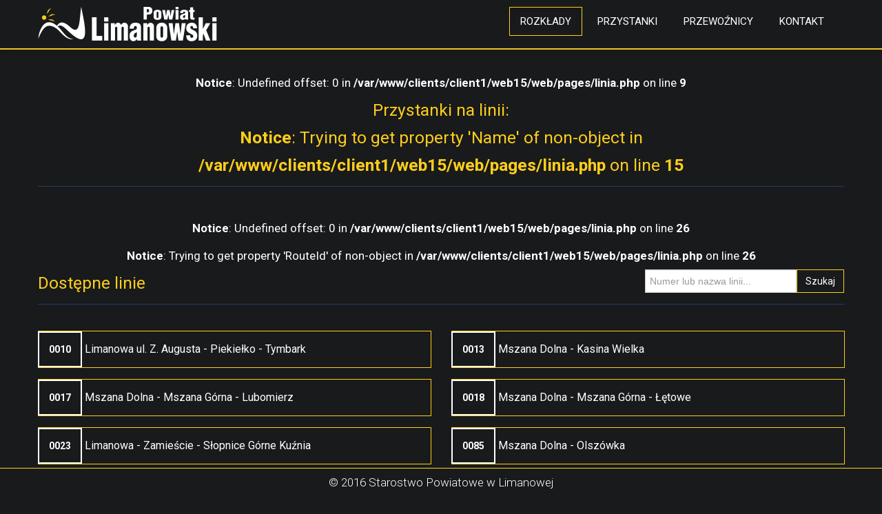

--- FILE ---
content_type: text/html; charset=UTF-8
request_url: https://komunikacja.powiat.limanowski.pl/linia.html?idl=6
body_size: 5302
content:


<!DOCTYPE html>
<html lang="pl">
<html xmlns="http://www.w3.org/1999/xhtml" xml:lang="pl" lang="pl">
<html xmlns:og="http://ogp.me/ns#">
    <head>
        <meta charset=utf-8>
        <meta name="viewport" content="width=device-width, initial-scale=1.0">
        <title>Rozkład jazdy SPL</title>
        <!-- Load Roboto font -->
        <link href='//fonts.googleapis.com/css?family=Roboto:400,300,700&amp;subset=latin,latin-ext' rel='stylesheet' type='text/css'>
        <!-- Load css styles -->
        <link rel="stylesheet" type="text/css" href="css/bootstrap.css" />
        <link rel="stylesheet" type="text/css" href="css/bootstrap-responsive.css" />
        <link rel="stylesheet" type="text/css" href="css/style.css" />
        <link rel="stylesheet" type="text/css" href="css/pluton.css" />
        <!--[if IE 7]>
            <link rel="stylesheet" type="text/css" href="css/pluton-ie7.css" />
        <![endif]-->
        <link rel="stylesheet" type="text/css" href="css/jquery.cslider.css" />
        <link rel="stylesheet" type="text/css" href="css/jquery.bxslider.css" />
        <link rel="stylesheet" type="text/css" href="css/animate.css" />
        <!-- Fav and touch icons -->
        <link rel="apple-touch-icon-precomposed" sizes="144x144" href="images/ico/apple-touch-icon-144.png">
        <link rel="apple-touch-icon-precomposed" sizes="114x114" href="images/ico/apple-touch-icon-114.png">
        <link rel="apple-touch-icon-precomposed" sizes="72x72" href="images/apple-touch-icon-72.png">
        <link rel="apple-touch-icon-precomposed" href="images/ico/apple-touch-icon-57.png">
        <link rel="shortcut icon" href="images/ico/favicon.ico">
        
        <link rel="stylesheet" href="assets/css/animsition.css">        
        <link rel='stylesheet' href='assets/css/main.css?v=1764316928' type='text/css' media='all' />
        
        <script src="js/jquery.js"></script>
    </head>
    
    <body>
        <div class="navbar navbar-fixed-top">
            <div class="navbar-inner">
                <div class="container">
                    <a href="https://komunikacja.powiat.limanowski.pl/" class="brand animsition-link">
                        <img src="images/logo.png" width="120" height="40" alt="Logo" />
                    </a>
                        
                    <div class="nav-collapse collapse pull-right">
                        <ul class="nav animsition" id="top-navigation">
                            <!--<li class=""><a href="/komunikacja/" class="animsition-link">Strona główna</a></li>-->
                            <!--<li class="<li class=""><a href="polaczenie.html" class="animsition-link">Połączenia</a></li>-->
                            <li class="active"><a href="linia.html" class="animsition-link">Rozkłady</a></li>
                            <li class=""><a href="przystanek.html" class="animsition-link">Przystanki</a></li>
                            <li class=""><a href="przewoznik.html" class="animsition-link">Przewoźnicy</a></li>
                            <li class=""><a href="kontakt.html" class="animsition-link">Kontakt</a></li>
                        </ul>
                    </div>

                    <!-- End main navigation -->
                </div>
            </div>
        </div>
        
        <div class="section third-section">
    <div class="container centered">
        <div class="sub-section">

            <br />
<b>Notice</b>:  Undefined offset: 0 in <b>/var/www/clients/client1/web15/web/pages/linia.php</b> on line <b>9</b><br />


                <div class="title clearfix">
                    <div class="pull-left">
                        <h3>Przystanki na linii: <br />
<b>Notice</b>:  Trying to get property 'Name' of non-object in <b>/var/www/clients/client1/web15/web/pages/linia.php</b> on line <b>15</b><br />
</h3>
                    </div>
                </div>

                <br />
<b>Notice</b>:  Undefined offset: 0 in <b>/var/www/clients/client1/web15/web/pages/linia.php</b> on line <b>26</b><br />
<br />
<b>Notice</b>:  Trying to get property 'RouteId' of non-object in <b>/var/www/clients/client1/web15/web/pages/linia.php</b> on line <b>26</b><br />

            <div class="title clearfix">
                <div class="pull-left">
                    <h3>Dostępne linie</h3>
                </div>
                <div class="pull-right" style="overflow: hidden;">
                    <div class="input-append" style="vertical-align: none;margin-top: 10px;">
                        <input name="search" id="search" type="text" class="form-control" style="height: 24px;border-radius: 0px;" placeholder="Numer lub nazwa linii..."/>
                        <a href="javascript:void(null);" class="search-btn">Szukaj</a>
                    </div>
                </div>
            </div>

            <div class="row">
                
                    <div class="span6 line-search">
                        <a class="line-row line-row-line" style="width: 100%" data-line="0010, Limanowa ul. Z. Augusta - Piekiełko - Tymbark" href="linia.html?idl=1">
                            <span class="line-number">
                                0010                            </span>
                            <span class="line-info">Limanowa ul. Z. Augusta - Piekiełko - Tymbark</span>
                        </a>
                    </div>

                    
                    <div class="span6 line-search">
                        <a class="line-row line-row-line" style="width: 100%" data-line="0013, Mszana Dolna - Kasina Wielka " href="linia.html?idl=2">
                            <span class="line-number">
                                0013                            </span>
                            <span class="line-info">Mszana Dolna - Kasina Wielka </span>
                        </a>
                    </div>

                    
                    <div class="span6 line-search">
                        <a class="line-row line-row-line" style="width: 100%" data-line="0017, Mszana Dolna - Mszana Górna - Lubomierz " href="linia.html?idl=3">
                            <span class="line-number">
                                0017                            </span>
                            <span class="line-info">Mszana Dolna - Mszana Górna - Lubomierz </span>
                        </a>
                    </div>

                    
                    <div class="span6 line-search">
                        <a class="line-row line-row-line" style="width: 100%" data-line="0018, Mszana Dolna - Mszana Górna - Łętowe" href="linia.html?idl=4">
                            <span class="line-number">
                                0018                            </span>
                            <span class="line-info">Mszana Dolna - Mszana Górna - Łętowe</span>
                        </a>
                    </div>

                    
                    <div class="span6 line-search">
                        <a class="line-row line-row-line" style="width: 100%" data-line="0023, Limanowa - Zamieście - Słopnice Górne Kuźnia" href="linia.html?idl=5">
                            <span class="line-number">
                                0023                            </span>
                            <span class="line-info">Limanowa - Zamieście - Słopnice Górne Kuźnia</span>
                        </a>
                    </div>

                    
                    <div class="span6 line-search">
                        <a class="line-row line-row-line" style="width: 100%" data-line="0085, Mszana Dolna - Olszówka" href="linia.html?idl=7">
                            <span class="line-number">
                                0085                            </span>
                            <span class="line-info">Mszana Dolna - Olszówka</span>
                        </a>
                    </div>

                    
                    <div class="span6 line-search">
                        <a class="line-row line-row-line" style="width: 100%" data-line="0114, Limanowa ul. Z. Augusta - Stróża - Krasne Lasocice - Słupia" href="linia.html?idl=14">
                            <span class="line-number">
                                0114                            </span>
                            <span class="line-info">Limanowa ul. Z. Augusta - Stróża - Krasne Lasocice - Słupia</span>
                        </a>
                    </div>

                    
                    <div class="span6 line-search">
                        <a class="line-row line-row-line" style="width: 100%" data-line="0139, Limanowa - Dobra - Mszana Dolna " href="linia.html?idl=15">
                            <span class="line-number">
                                0139                            </span>
                            <span class="line-info">Limanowa - Dobra - Mszana Dolna </span>
                        </a>
                    </div>

                    
                    <div class="span6 line-search">
                        <a class="line-row line-row-line" style="width: 100%" data-line="0144, Limanowa - Słopnice - Zaświercze" href="linia.html?idl=17">
                            <span class="line-number">
                                0144                            </span>
                            <span class="line-info">Limanowa - Słopnice - Zaświercze</span>
                        </a>
                    </div>

                    
                    <div class="span6 line-search">
                        <a class="line-row line-row-line" style="width: 100%" data-line="121057, Limanowa - Łapanów - Kraków" href="linia.html?idl=20">
                            <span class="line-number">
                                121057                            </span>
                            <span class="line-info">Limanowa - Łapanów - Kraków</span>
                        </a>
                    </div>

                    
                    <div class="span6 line-search">
                        <a class="line-row line-row-line" style="width: 100%" data-line="122060, Limanowa - Żegocina - Kraków" href="linia.html?idl=21">
                            <span class="line-number">
                                122060                            </span>
                            <span class="line-info">Limanowa - Żegocina - Kraków</span>
                        </a>
                    </div>

                    
                    <div class="span6 line-search">
                        <a class="line-row line-row-line" style="width: 100%" data-line="122212, Męcina Miczaki I - Klęczany Kamieniołom - Nowy Sącz Al. Batorego Dworzec PKP" href="linia.html?idl=22">
                            <span class="line-number">
                                122212                            </span>
                            <span class="line-info">Męcina Miczaki I - Klęczany Kamieniołom - Nowy Sącz Al. Batorego Dworzec PKP</span>
                        </a>
                    </div>

                    
                    <div class="span6 line-search">
                        <a class="line-row line-row-line" style="width: 100%" data-line="122281, Kamionka Mała - Laskowa Centrum - Limanowa" href="linia.html?idl=23">
                            <span class="line-number">
                                122281                            </span>
                            <span class="line-info">Kamionka Mała - Laskowa Centrum - Limanowa</span>
                        </a>
                    </div>

                    
                    <div class="span6 line-search">
                        <a class="line-row line-row-line" style="width: 100%" data-line="122062, Limanowa - Rupniów - Łapanów - Kraków" href="linia.html?idl=24">
                            <span class="line-number">
                                122062                            </span>
                            <span class="line-info">Limanowa - Rupniów - Łapanów - Kraków</span>
                        </a>
                    </div>

                    
                    <div class="span6 line-search">
                        <a class="line-row line-row-line" style="width: 100%" data-line="121397, Limanowa - Nowe Rybie - Łapanów - Kraków " href="linia.html?idl=25">
                            <span class="line-number">
                                121397                            </span>
                            <span class="line-info">Limanowa - Nowe Rybie - Łapanów - Kraków </span>
                        </a>
                    </div>

                    
                    <div class="span6 line-search">
                        <a class="line-row line-row-line" style="width: 100%" data-line="120051, Limanowa - Wysokie - Nowy Sącz" href="linia.html?idl=28">
                            <span class="line-number">
                                120051                            </span>
                            <span class="line-info">Limanowa - Wysokie - Nowy Sącz</span>
                        </a>
                    </div>

                    
                    <div class="span6 line-search">
                        <a class="line-row line-row-line" style="width: 100%" data-line="121366, Szczawnica - Mszana Dolna - Kraków " href="linia.html?idl=30">
                            <span class="line-number">
                                121366                            </span>
                            <span class="line-info">Szczawnica - Mszana Dolna - Kraków </span>
                        </a>
                    </div>

                    
                    <div class="span6 line-search">
                        <a class="line-row line-row-line" style="width: 100%" data-line="121659, Zasadne - Łacko - Nowy Sącz" href="linia.html?idl=31">
                            <span class="line-number">
                                121659                            </span>
                            <span class="line-info">Zasadne - Łacko - Nowy Sącz</span>
                        </a>
                    </div>

                    
                    <div class="span6 line-search">
                        <a class="line-row line-row-line" style="width: 100%" data-line="121931, Szczawnica - Mszana Dolna - Kraków " href="linia.html?idl=32">
                            <span class="line-number">
                                121931                            </span>
                            <span class="line-info">Szczawnica - Mszana Dolna - Kraków </span>
                        </a>
                    </div>

                    
                    <div class="span6 line-search">
                        <a class="line-row line-row-line" style="width: 100%" data-line="121917, Szczawa - Nowy Sącz ul. Zielona - Nowy Sącz MDA" href="linia.html?idl=33">
                            <span class="line-number">
                                121917                            </span>
                            <span class="line-info">Szczawa - Nowy Sącz ul. Zielona - Nowy Sącz MDA</span>
                        </a>
                    </div>

                    
                    <div class="span6 line-search">
                        <a class="line-row line-row-line" style="width: 100%" data-line="121991, Mszana Dolna - Kasinka Mała - Kasina Wielka " href="linia.html?idl=35">
                            <span class="line-number">
                                121991                            </span>
                            <span class="line-info">Mszana Dolna - Kasinka Mała - Kasina Wielka </span>
                        </a>
                    </div>

                    
                    <div class="span6 line-search">
                        <a class="line-row line-row-line" style="width: 100%" data-line="121387, 121425, Mszana Dolna  - Raba Niżna - Rabka Zdrój " href="linia.html?idl=36">
                            <span class="line-number">
                                121387, 121425                            </span>
                            <span class="line-info">Mszana Dolna  - Raba Niżna - Rabka Zdrój </span>
                        </a>
                    </div>

                    
                    <div class="span6 line-search">
                        <a class="line-row line-row-line" style="width: 100%" data-line="121165, Mszana Dolna - Raba Niżna - Rabka Zdrój " href="linia.html?idl=37">
                            <span class="line-number">
                                121165                            </span>
                            <span class="line-info">Mszana Dolna - Raba Niżna - Rabka Zdrój </span>
                        </a>
                    </div>

                    
                    <div class="span6 line-search">
                        <a class="line-row line-row-line" style="width: 100%" data-line="122371, Szczawnica - Mszana Dolna - Kraków " href="linia.html?idl=39">
                            <span class="line-number">
                                122371                            </span>
                            <span class="line-info">Szczawnica - Mszana Dolna - Kraków </span>
                        </a>
                    </div>

                    
                    <div class="span6 line-search">
                        <a class="line-row line-row-line" style="width: 100%" data-line="122253, Roztoka - Podegrodzie - Nowy Sącz MPK" href="linia.html?idl=41">
                            <span class="line-number">
                                122253                            </span>
                            <span class="line-info">Roztoka - Podegrodzie - Nowy Sącz MPK</span>
                        </a>
                    </div>

                    
                    <div class="span6 line-search">
                        <a class="line-row line-row-line" style="width: 100%" data-line="120296, Olszówka - Raba Niżna - Rabka Zdrój " href="linia.html?idl=42">
                            <span class="line-number">
                                120296                            </span>
                            <span class="line-info">Olszówka - Raba Niżna - Rabka Zdrój </span>
                        </a>
                    </div>

                    
                    <div class="span6 line-search">
                        <a class="line-row line-row-line" style="width: 100%" data-line="122302, Myślenice - Pcim - Lubień - Kasina Wielka " href="linia.html?idl=43">
                            <span class="line-number">
                                122302                            </span>
                            <span class="line-info">Myślenice - Pcim - Lubień - Kasina Wielka </span>
                        </a>
                    </div>

                    
                    <div class="span6 line-search">
                        <a class="line-row line-row-line" style="width: 100%" data-line="122305, Myślenice - Pcim - Lubień - Kasinka Mała - Węglówka " href="linia.html?idl=44">
                            <span class="line-number">
                                122305                            </span>
                            <span class="line-info">Myślenice - Pcim - Lubień - Kasinka Mała - Węglówka </span>
                        </a>
                    </div>

                    
                    <div class="span6 line-search">
                        <a class="line-row line-row-line" style="width: 100%" data-line="121269, Węglówka - Wieliczka - Kraków " href="linia.html?idl=45">
                            <span class="line-number">
                                121269                            </span>
                            <span class="line-info">Węglówka - Wieliczka - Kraków </span>
                        </a>
                    </div>

                    
                    <div class="span6 line-search">
                        <a class="line-row line-row-line" style="width: 100%" data-line="0145, Dobra Rynek - Jurków - Wilczyce - Mszana Dolna " href="linia.html?idl=48">
                            <span class="line-number">
                                0145                            </span>
                            <span class="line-info">Dobra Rynek - Jurków - Wilczyce - Mszana Dolna </span>
                        </a>
                    </div>

                    
                    <div class="span6 line-search">
                        <a class="line-row line-row-line" style="width: 100%" data-line="122174, Limanowa Sowliny - Męcina Centrum - Nowy Sącz D.A. " href="linia.html?idl=50">
                            <span class="line-number">
                                122174                            </span>
                            <span class="line-info">Limanowa Sowliny - Męcina Centrum - Nowy Sącz D.A. </span>
                        </a>
                    </div>

                    
                    <div class="span6 line-search">
                        <a class="line-row line-row-line" style="width: 100%" data-line="121203, Limanowa - Żegocina - Kraków" href="linia.html?idl=52">
                            <span class="line-number">
                                121203                            </span>
                            <span class="line-info">Limanowa - Żegocina - Kraków</span>
                        </a>
                    </div>

                    
                    <div class="span6 line-search">
                        <a class="line-row line-row-line" style="width: 100%" data-line="0176, Limanowa - Tymbark - Mszana Dolna " href="linia.html?idl=53">
                            <span class="line-number">
                                0176                            </span>
                            <span class="line-info">Limanowa - Tymbark - Mszana Dolna </span>
                        </a>
                    </div>

                    
                    <div class="span6 line-search">
                        <a class="line-row line-row-line" style="width: 100%" data-line="120208, Rabka Zdrój - Mszana Dolna - Kraków" href="linia.html?idl=56">
                            <span class="line-number">
                                120208                            </span>
                            <span class="line-info">Rabka Zdrój - Mszana Dolna - Kraków</span>
                        </a>
                    </div>

                    
                    <div class="span6 line-search">
                        <a class="line-row line-row-line" style="width: 100%" data-line="122542, Nowy Targ - Kraków" href="linia.html?idl=57">
                            <span class="line-number">
                                122542                            </span>
                            <span class="line-info">Nowy Targ - Kraków</span>
                        </a>
                    </div>

                    
                    <div class="span6 line-search">
                        <a class="line-row line-row-line" style="width: 100%" data-line="0004, Limanowa - Szyk - Jodłownik " href="linia.html?idl=60">
                            <span class="line-number">
                                0004                            </span>
                            <span class="line-info">Limanowa - Szyk - Jodłownik </span>
                        </a>
                    </div>

                    
                    <div class="span6 line-search">
                        <a class="line-row line-row-line" style="width: 100%" data-line="0005, Limanowa  - Rupniów Bednarki " href="linia.html?idl=61">
                            <span class="line-number">
                                0005                            </span>
                            <span class="line-info">Limanowa  - Rupniów Bednarki </span>
                        </a>
                    </div>

                    
                    <div class="span6 line-search">
                        <a class="line-row line-row-line" style="width: 100%" data-line="0006, Limanowa - Stare Rybie Dzielec II" href="linia.html?idl=62">
                            <span class="line-number">
                                0006                            </span>
                            <span class="line-info">Limanowa - Stare Rybie Dzielec II</span>
                        </a>
                    </div>

                    
                    <div class="span6 line-search">
                        <a class="line-row line-row-line" style="width: 100%" data-line="0111, Sechna - Ujanowice - Limanowa ul. Z. Augusta" href="linia.html?idl=64">
                            <span class="line-number">
                                0111                            </span>
                            <span class="line-info">Sechna - Ujanowice - Limanowa ul. Z. Augusta</span>
                        </a>
                    </div>

                    
                    <div class="span6 line-search">
                        <a class="line-row line-row-line" style="width: 100%" data-line="0156, Mszana Dolna - Podobin - Konina Halamy " href="linia.html?idl=66">
                            <span class="line-number">
                                0156                            </span>
                            <span class="line-info">Mszana Dolna - Podobin - Konina Halamy </span>
                        </a>
                    </div>

                    
                    <div class="span6 line-search">
                        <a class="line-row line-row-line" style="width: 100%" data-line="0157, Mszana Dolna - Podobin - Poręba Wielka Chlipały " href="linia.html?idl=67">
                            <span class="line-number">
                                0157                            </span>
                            <span class="line-info">Mszana Dolna - Podobin - Poręba Wielka Chlipały </span>
                        </a>
                    </div>

                    
                    <div class="span6 line-search">
                        <a class="line-row line-row-line" style="width: 100%" data-line="0158, Mszana Dolna - Podobin - Poręba Wielka - Koninki " href="linia.html?idl=68">
                            <span class="line-number">
                                0158                            </span>
                            <span class="line-info">Mszana Dolna - Podobin - Poręba Wielka - Koninki </span>
                        </a>
                    </div>

                    
                    <div class="span6 line-search">
                        <a class="line-row line-row-line" style="width: 100%" data-line="0166, Limanowa ul. Tarnowska I - Męcina Miczaki I - Kłodne Szkoła" href="linia.html?idl=69">
                            <span class="line-number">
                                0166                            </span>
                            <span class="line-info">Limanowa ul. Tarnowska I - Męcina Miczaki I - Kłodne Szkoła</span>
                        </a>
                    </div>

                    
                    <div class="span6 line-search">
                        <a class="line-row line-row-line" style="width: 100%" data-line="0112, Limanowa ul. Tarnowska II - Mordarka - Pisarzowa - Męcina Miczaki" href="linia.html?idl=70">
                            <span class="line-number">
                                0112                            </span>
                            <span class="line-info">Limanowa ul. Tarnowska II - Mordarka - Pisarzowa - Męcina Miczaki</span>
                        </a>
                    </div>

                    
                    <div class="span6 line-search">
                        <a class="line-row line-row-line" style="width: 100%" data-line="0168, Limanowa ul. Z. Augusta - Pasierbiec" href="linia.html?idl=71">
                            <span class="line-number">
                                0168                            </span>
                            <span class="line-info">Limanowa ul. Z. Augusta - Pasierbiec</span>
                        </a>
                    </div>

                    
                    <div class="span6 line-search">
                        <a class="line-row line-row-line" style="width: 100%" data-line="0169, Limanowa Łososina G. Centrum - Mordarka" href="linia.html?idl=74">
                            <span class="line-number">
                                0169                            </span>
                            <span class="line-info">Limanowa Łososina G. Centrum - Mordarka</span>
                        </a>
                    </div>

                    
                    <div class="span6 line-search">
                        <a class="line-row line-row-line" style="width: 100%" data-line="0138, Łososina Górna Centrum - Limanowa - Stara Wieś Zakopane " href="linia.html?idl=76">
                            <span class="line-number">
                                0138                            </span>
                            <span class="line-info">Łososina Górna Centrum - Limanowa - Stara Wieś Zakopane </span>
                        </a>
                    </div>

                    
                    <div class="span6 line-search">
                        <a class="line-row line-row-line" style="width: 100%" data-line="0178, Limanowa Dworzec Główny - Sowliny - Kącina" href="linia.html?idl=77">
                            <span class="line-number">
                                0178                            </span>
                            <span class="line-info">Limanowa Dworzec Główny - Sowliny - Kącina</span>
                        </a>
                    </div>

                    
                    <div class="span6 line-search">
                        <a class="line-row line-row-line" style="width: 100%" data-line="0124, Łososina Górna - Limanowa - Słopnice Granice" href="linia.html?idl=80">
                            <span class="line-number">
                                0124                            </span>
                            <span class="line-info">Łososina Górna - Limanowa - Słopnice Granice</span>
                        </a>
                    </div>

                    
                    <div class="span6 line-search">
                        <a class="line-row line-row-line" style="width: 100%" data-line="0136, Lipowe Dwór - Młynne III" href="linia.html?idl=82">
                            <span class="line-number">
                                0136                            </span>
                            <span class="line-info">Lipowe Dwór - Młynne III</span>
                        </a>
                    </div>

                    
                    <div class="span6 line-search">
                        <a class="line-row line-row-line" style="width: 100%" data-line="0179, Limanowa ul. Tarnowska - Jabłoniec - Siekierczyna" href="linia.html?idl=84">
                            <span class="line-number">
                                0179                            </span>
                            <span class="line-info">Limanowa ul. Tarnowska - Jabłoniec - Siekierczyna</span>
                        </a>
                    </div>

                    
                    <div class="span6 line-search">
                        <a class="line-row line-row-line" style="width: 100%" data-line="122397, Krasne Potockie Poddąbrowie - Chomranice - Nowy Sącz Al. Batorego Dworzec PKP" href="linia.html?idl=88">
                            <span class="line-number">
                                122397                            </span>
                            <span class="line-info">Krasne Potockie Poddąbrowie - Chomranice - Nowy Sącz Al. Batorego Dworzec PKP</span>
                        </a>
                    </div>

                    
                    <div class="span6 line-search">
                        <a class="line-row line-row-line" style="width: 100%" data-line="122595, Młyńczyska Kościół - Podegrodzie - Nowy Sącz Dworzec MPK" href="linia.html?idl=89">
                            <span class="line-number">
                                122595                            </span>
                            <span class="line-info">Młyńczyska Kościół - Podegrodzie - Nowy Sącz Dworzec MPK</span>
                        </a>
                    </div>

                    
                    <div class="span6 line-search">
                        <a class="line-row line-row-line" style="width: 100%" data-line="122582, Szczawa - Kamienica - Łącko - Stary Sącz - Nowy Sącz" href="linia.html?idl=91">
                            <span class="line-number">
                                122582                            </span>
                            <span class="line-info">Szczawa - Kamienica - Łącko - Stary Sącz - Nowy Sącz</span>
                        </a>
                    </div>

                    
                    <div class="span6 line-search">
                        <a class="line-row line-row-line" style="width: 100%" data-line="0143, Limanowa - Zamieście - Słopnice Mogielica" href="linia.html?idl=92">
                            <span class="line-number">
                                0143                            </span>
                            <span class="line-info">Limanowa - Zamieście - Słopnice Mogielica</span>
                        </a>
                    </div>

                    
                    <div class="span6 line-search">
                        <a class="line-row line-row-line" style="width: 100%" data-line="0177, Pogorzany -Szczyrzyc-Dobra-Podłopień-Limanowa" href="linia.html?idl=93">
                            <span class="line-number">
                                0177                            </span>
                            <span class="line-info">Pogorzany -Szczyrzyc-Dobra-Podłopień-Limanowa</span>
                        </a>
                    </div>

                    
                    <div class="span6 line-search">
                        <a class="line-row line-row-line" style="width: 100%" data-line="0180, Limanowa u. Z. Augusta - Stróża - Szczyrzyc" href="linia.html?idl=94">
                            <span class="line-number">
                                0180                            </span>
                            <span class="line-info">Limanowa u. Z. Augusta - Stróża - Szczyrzyc</span>
                        </a>
                    </div>

                    
                    <div class="span6 line-search">
                        <a class="line-row line-row-line" style="width: 100%" data-line="U120046, Wieliczka - Wiśniowa - Półrzeczki" href="linia.html?idl=95">
                            <span class="line-number">
                                U120046                            </span>
                            <span class="line-info">Wieliczka - Wiśniowa - Półrzeczki</span>
                        </a>
                    </div>

                    
                    <div class="span6 line-search">
                        <a class="line-row line-row-line" style="width: 100%" data-line="0181, Łukowica- Roztoka-Limanowa Sowliny" href="linia.html?idl=100">
                            <span class="line-number">
                                0181                            </span>
                            <span class="line-info">Łukowica- Roztoka-Limanowa Sowliny</span>
                        </a>
                    </div>

                    
                    <div class="span6 line-search">
                        <a class="line-row line-row-line" style="width: 100%" data-line="A9, Półrzeczki- Skrzydlna- Wiśniowa- Dobczyce-Wieliczka" href="linia.html?idl=103">
                            <span class="line-number">
                                A9                            </span>
                            <span class="line-info">Półrzeczki- Skrzydlna- Wiśniowa- Dobczyce-Wieliczka</span>
                        </a>
                    </div>

                    
                    <div class="span6 line-search">
                        <a class="line-row line-row-line" style="width: 100%" data-line="0097, Limanowa, ul. Tarnowska- Przyszowa- Łukowica" href="linia.html?idl=104">
                            <span class="line-number">
                                0097                            </span>
                            <span class="line-info">Limanowa, ul. Tarnowska- Przyszowa- Łukowica</span>
                        </a>
                    </div>

                    
                    <div class="span6 line-search">
                        <a class="line-row line-row-line" style="width: 100%" data-line="122732, Konina-Mszana Dolna-Kraków" href="linia.html?idl=105">
                            <span class="line-number">
                                122732                            </span>
                            <span class="line-info">Konina-Mszana Dolna-Kraków</span>
                        </a>
                    </div>

                    
                    <div class="span6 line-search">
                        <a class="line-row line-row-line" style="width: 100%" data-line="122744, Przyszowa- Nowy Sącz" href="linia.html?idl=108">
                            <span class="line-number">
                                122744                            </span>
                            <span class="line-info">Przyszowa- Nowy Sącz</span>
                        </a>
                    </div>

                    
                    <div class="span6 line-search">
                        <a class="line-row line-row-line" style="width: 100%" data-line="0174, Szczawa- Limanowa ul.Tarnowska" href="linia.html?idl=111">
                            <span class="line-number">
                                0174                            </span>
                            <span class="line-info">Szczawa- Limanowa ul.Tarnowska</span>
                        </a>
                    </div>

                    
                    <div class="span6 line-search">
                        <a class="line-row line-row-line" style="width: 100%" data-line="0171, Zasadne- Limanowa ul. Tarnowska II" href="linia.html?idl=112">
                            <span class="line-number">
                                0171                            </span>
                            <span class="line-info">Zasadne- Limanowa ul. Tarnowska II</span>
                        </a>
                    </div>

                    
                    <div class="span6 line-search">
                        <a class="line-row line-row-line" style="width: 100%" data-line="2715, Laskowa-Nowy Sącz" href="linia.html?idl=114">
                            <span class="line-number">
                                2715                            </span>
                            <span class="line-info">Laskowa-Nowy Sącz</span>
                        </a>
                    </div>

                    
                    <div class="span6 line-search">
                        <a class="line-row line-row-line" style="width: 100%" data-line="0183, Stara Wieś Pod Ostrą Camping- Łososina Górna" href="linia.html?idl=115">
                            <span class="line-number">
                                0183                            </span>
                            <span class="line-info">Stara Wieś Pod Ostrą Camping- Łososina Górna</span>
                        </a>
                    </div>

                    
                    <div class="span6 line-search">
                        <a class="line-row line-row-line" style="width: 100%" data-line="0184, Limanowa ul. Tarnowska- Limanowa-Opalona" href="linia.html?idl=116">
                            <span class="line-number">
                                0184                            </span>
                            <span class="line-info">Limanowa ul. Tarnowska- Limanowa-Opalona</span>
                        </a>
                    </div>

                    
                    <div class="span6 line-search">
                        <a class="line-row line-row-line" style="width: 100%" data-line="0185, Szczyrzyc- Kasina Wielka - Mszana Dolna" href="linia.html?idl=118">
                            <span class="line-number">
                                0185                            </span>
                            <span class="line-info">Szczyrzyc- Kasina Wielka - Mszana Dolna</span>
                        </a>
                    </div>

                    
                    <div class="span6 line-search">
                        <a class="line-row line-row-line" style="width: 100%" data-line="0186, Limanowa- Laskowa- Kamionka Mała " href="linia.html?idl=119">
                            <span class="line-number">
                                0186                            </span>
                            <span class="line-info">Limanowa- Laskowa- Kamionka Mała </span>
                        </a>
                    </div>

                    
                    <div class="span6 line-search">
                        <a class="line-row line-row-line" style="width: 100%" data-line="1207001, Szczawa Białe- Limanowa- Szczawa Białe (Linia o charakterze użyteczności publicznej)" href="linia.html?idl=121">
                            <span class="line-number">
                                1207001                            </span>
                            <span class="line-info">Szczawa Białe- Limanowa- Szczawa Białe (Linia o charakterze użyteczności publicznej)</span>
                        </a>
                    </div>

                    
                    <div class="span6 line-search">
                        <a class="line-row line-row-line" style="width: 100%" data-line="1207002, Łukowica(Linia o charakterze użyteczności publicznej)- Stara Wieś- Limanowa ul. Tarnowska" href="linia.html?idl=124">
                            <span class="line-number">
                                1207002                            </span>
                            <span class="line-info">Łukowica(Linia o charakterze użyteczności publicznej)- Stara Wieś- Limanowa ul. Tarnowska</span>
                        </a>
                    </div>

                    
                    <div class="span6 line-search">
                        <a class="line-row line-row-line" style="width: 100%" data-line="1207003, Glisne- Mszana Dolna (Linia o charakterze użyteczności publicznej)" href="linia.html?idl=128">
                            <span class="line-number">
                                1207003                            </span>
                            <span class="line-info">Glisne- Mszana Dolna (Linia o charakterze użyteczności publicznej)</span>
                        </a>
                    </div>

                    
                    <div class="span6 line-search">
                        <a class="line-row line-row-line" style="width: 100%" data-line="1207004, Limanowa Dworzec Główny- Sarczyn Wyciąg (Linia o charakterze użyteczności publicznej)" href="linia.html?idl=129">
                            <span class="line-number">
                                1207004                            </span>
                            <span class="line-info">Limanowa Dworzec Główny- Sarczyn Wyciąg (Linia o charakterze użyteczności publicznej)</span>
                        </a>
                    </div>

                    
                    <div class="span6 line-search">
                        <a class="line-row line-row-line" style="width: 100%" data-line="1207006, Limanowa-Lipowe-Limanowa (Linia o charakterze użyteczności publicznej)" href="linia.html?idl=130">
                            <span class="line-number">
                                1207006                            </span>
                            <span class="line-info">Limanowa-Lipowe-Limanowa (Linia o charakterze użyteczności publicznej)</span>
                        </a>
                    </div>

                    
                    <div class="span6 line-search">
                        <a class="line-row line-row-line" style="width: 100%" data-line="0188, Młynne Górne- Sowliny- L-wa ul. Z. Augusta " href="linia.html?idl=131">
                            <span class="line-number">
                                0188                            </span>
                            <span class="line-info">Młynne Górne- Sowliny- L-wa ul. Z. Augusta </span>
                        </a>
                    </div>

                    
                    <div class="span6 line-search">
                        <a class="line-row line-row-line" style="width: 100%" data-line="0140, LIMANOWA-MSZANA DOLNA" href="linia.html?idl=132">
                            <span class="line-number">
                                0140                            </span>
                            <span class="line-info">LIMANOWA-MSZANA DOLNA</span>
                        </a>
                    </div>

                    
                    <div class="span6 line-search">
                        <a class="line-row line-row-line" style="width: 100%" data-line="122782, Myślenice- Węglówka" href="linia.html?idl=133">
                            <span class="line-number">
                                122782                            </span>
                            <span class="line-info">Myślenice- Węglówka</span>
                        </a>
                    </div>

                    
                    <div class="span6 line-search">
                        <a class="line-row line-row-line" style="width: 100%" data-line="001/2024, Limanowa ul. Z. Augusta- Limanowa ul. Bednarzy " href="linia.html?idl=134">
                            <span class="line-number">
                                001/2024                            </span>
                            <span class="line-info">Limanowa ul. Z. Augusta- Limanowa ul. Bednarzy </span>
                        </a>
                    </div>

                    
                    <div class="span6 line-search">
                        <a class="line-row line-row-line" style="width: 100%" data-line="21, Nowy Sącz - Kłodne" href="linia.html?idl=135">
                            <span class="line-number">
                                21                            </span>
                            <span class="line-info">Nowy Sącz - Kłodne</span>
                        </a>
                    </div>

                    
                    <div class="span6 line-search">
                        <a class="line-row line-row-line" style="width: 100%" data-line="0189, Limanowa-Dobra-Chyszówki" href="linia.html?idl=136">
                            <span class="line-number">
                                0189                            </span>
                            <span class="line-info">Limanowa-Dobra-Chyszówki</span>
                        </a>
                    </div>

                    
                    <div class="span6 line-search">
                        <a class="line-row line-row-line" style="width: 100%" data-line="0190, Limanowa-Dobra-Półrzeczki" href="linia.html?idl=137">
                            <span class="line-number">
                                0190                            </span>
                            <span class="line-info">Limanowa-Dobra-Półrzeczki</span>
                        </a>
                    </div>

                    
                    <div class="span6 line-search">
                        <a class="line-row line-row-line" style="width: 100%" data-line="0191, Limanowa-Tymbark-Wilczyce" href="linia.html?idl=138">
                            <span class="line-number">
                                0191                            </span>
                            <span class="line-info">Limanowa-Tymbark-Wilczyce</span>
                        </a>
                    </div>

                                </div>

        </div>
    </div>
</div>

<script>

    $(document).ready(function () {

        $(document).on('keyup', '#search', function () {
            $('.search-btn').click();
        });

        $(document).on('click', '.search-btn', function () {

            var val = '';

            $(".line-search").each(function (index, element) {

                val = $(element).children().first().data('line').toLowerCase();

                if ( val.indexOf($('#search').val().toLowerCase()) >= 0)
                    $(element).show();
                else
                    $(element).hide();
            });
        });

    });

</script>        
        
        <!-- Footer section start -->
        <div class="footer">
            <p>© 2016 Starostwo Powiatowe w Limanowej</p>
        </div>
        <!-- Footer section end -->
        <!-- ScrollUp button start -->
        <!-- ScrollUp button end -->
        <!-- Include javascript -->
        <script type="text/javascript" src="js/jquery.mixitup.js"></script>
        <script type="text/javascript" src="js/bootstrap.js"></script>
        <script type="text/javascript" src="js/modernizr.custom.js"></script>
        <script type="text/javascript" src="js/jquery.bxslider.js"></script>
        <script type="text/javascript" src="js/jquery.cslider.js"></script>
        <script type="text/javascript" src="js/jquery.placeholder.js"></script>
        <script type="text/javascript" src="js/jquery.inview.js"></script>
        <!-- Load google maps api and call initializeMap function defined in app.js -->
        
        <!-- css3-mediaqueries.js for IE8 or older -->
        <!--[if lt IE 9]>
            <script src="js/respond.min.js"></script>
        <![endif]-->
        <script type="text/javascript" src="js/app.js"></script>
        
        
        <script src="assets/js/animsition.js"></script>
        <script type='text/javascript' src='assets/js/main.js'></script>
        
        <script>
  (function(i,s,o,g,r,a,m){i['GoogleAnalyticsObject']=r;i[r]=i[r]||function(){
  (i[r].q=i[r].q||[]).push(arguments)},i[r].l=1*new Date();a=s.createElement(o),
  m=s.getElementsByTagName(o)[0];a.async=1;a.src=g;m.parentNode.insertBefore(a,m)
  })(window,document,'script','https://www.google-analytics.com/analytics.js','ga');

  ga('create', 'UA-41229080-6', 'auto');
  ga('send', 'pageview');

</script>        
    </body>
</html>

--- FILE ---
content_type: text/css
request_url: https://komunikacja.powiat.limanowski.pl/css/style.css
body_size: 4061
content:
/*
 * A Design by GraphBerry
 * Author: GraphBerry
 * Author URL: http://graphberry.com
 * License: http://graphberry.com/pages/license
 */

/* Table of content
1.General - This is created general styles and overide some bootstrap classes.
2.Layout
 2.1 Animations
 2.2 Buttons
 2.3 Thumbnail - overide bootstrap thumbnail and add mased efect
 2.4 Socail icons -style for social icons list
3 Sections - definition for section and subsection
 3.1 Services
 3.2 Portfolio
 3.3 About
 3.4 Clients
 3.5 Price table
 3.6 Newsletter
 3.7 Contact
 3.8 Footer
4 Responsive 
**********************************************************************/

/*
1. General
**********************************************************************/
 body {
    font-family:'Roboto', sans-serif;
    color: #FFF;
    line-height:1.2em;
    font-size:17px;
    line-height:20px;
}
a {
    color:#181A1C;
    text-decoration: none;
}
a:hover {
    color: #FECE1A;
    text-decoration:none;
}
h1, h2, h3, h4, h5, h6 {
    font-weight: normal;
}
h1 {
    margin: 10px;
}
p {
    padding: 10px;
    font-weight: 100;
    color: #fff;
}
.navbar {
    background: #181A1C;
    margin-bottom:0;
    min-height:70px;
}

.navbar-fixed-top {
    min-height:70px;
    height:70px;
    padding-top:0;
}
.navbar-inner {
    background: #181A1C;
    border-radius:0;
    filter: none;
    border: none;
    box-shadow: none;
}
.navbar .brand img {
    width:120px;
    height:40px;
}
.navbar .nav > li > a {
    text-transform:uppercase;
    line-height: auto;
    vertical-align: middle;
    margin:10px 3px;
    -webkit-box-shadow: none;
    -moz-box-shadow: none;
    border: 1px solid #181A1C;
    box-shadow: none;
    font-size:15px;
    text-shadow: none;
    color: #fff;
    transition: border-color 1s ease;
}
.navbar .nav > li:hover> a, .navbar .nav > .active > a, .navbar .nav > .active > a:hover, .navbar .nav > .active > a:focus {
    border: 1px solid #FECE1A;
    color: #fff;
    background-color: #181A1C;
    transition: border-color 1s ease;
}
.nav-pills {
    margin-bottom: 30px;
}
.nav-pills > li > a {
    background: transparent;
    -webkit-border-radius: 0;
    -moz-border-radius: 0;
    border-radius: 0;
    margin-right:5px;
    padding-left:25px;
    padding-right:25px;
    border: 1px solid #181A1C;
}
.nav-pills > li > a:hover, .nav-pills > .active > a, .nav-pills > .active > a:hover, .nav-pills > .active > a:focus {
    background: #181A1C;
    color: #fff;
}
.navbar .btn-navbar:hover, .navbar .btn-navbar {
    border-radius:0;
    background:#FECE1A;
    color: #000;
}
/******
2. Layout
**********************************************************************/
.centered {
    margin-left:auto;
    margin-right:auto;
    float: none;
    text-align: center;
}
/* Use this class if you want ceter element with span* class */
 .center {
    float: none !important;
    margin: 0 auto !important;
    text-align: center;
}
.highlighted-box {
    background:#F4F8F9;
    padding:20px 30px;
}
.highlighted-box h1 {
    margin:0px;
}
.large-text {
    line-height:1.2em;
    font-size: 30px;
    color: #181A1C;
    padding:20px;
    margin-bottom:20px;
}
.highlighted-box h1, .highlighted-box p {
    color: #181A1C !important;
}
.circle-border {
    display: inline-block;
    -webkit-border-radius: 500px;
    -moz-border-radius: 500px;
    border-radius: 500px;
    -khtml-border-radius: 500px;
    border: 3px solid #fff;
}
.left-align {
    text-align:left;
}
.right-align {
    text-align:left;
}
.error {
    color: #CF0000;
    display: none;
}
.invisible {
    display:none;
    visibility:visible;
}
.triangle {
    margin: 0 auto;
    text-align:center;
    width: 0;
    height: 0;
    border-top: 30px solid #181A1C;
    border-left: 585px outset transparent;
    border-right: 585px outset transparent;
    position: relative;
}
/*
2.1 Animations
**********/
.zoom-in {
    -webkit-transform: scale(1, 1);
    -moz-transform: scale(1, 1);
    -o-transform: scale(1, 1);
    -ms-transform: scale(1, 1);
    transform: scale(1, 1); /* standard */
    -webkit-transition: all 250ms ease;
    -moz-transition: all 250ms ease;
    -o-transition: all 250ms ease;
    -ms-transition: all 250ms ease;
    transition: all 250ms ease;
}
.zoom-in:hover {
    -webkit-transform: scale(1.1, 1.1);
    -moz-transform: scale(1.1, 1.1);
    -o-transform: scale(1.1, 1.1);
    -ms-transform: scale(1.1, 1.1);
    transform: scale(1.1, 1.1); /* standard, brakowało */
}

/*
2.2 Buttons - There are buttons on a transparent background, primary and secondary color background.
**********/
 .button,  .button:visited, .button:focus {
    display:inline-block;
    border:1px solid #181A1C;
    color:#181A1C;
    background-color:transparent;
    padding:15px 30px;
    font-size:17px;
    line-height:auto;
}
.button:hover, .button:active{
    background-color:#181A1C;
    color:#fff;
}
.button-sp, .button-sp:visited, .button-sp:focus {
    border:none;
    background-color:#FECE1A;
    color:#181A1C;
}
.button-sp:hover, .button-sp:active {
    background-color:#181A1C;
    color:#FECE1A;
}
.button-ps, .button-ps:visited, .button-ps:focus {
    border:none;
    background-color:#181A1C;
    color:#FECE1A;
}
.button-ps:hover, .button-ps:active {
    background-color:#FECE1A;
    color:#181A1C;
}
/*
2.3 Thumbnails - Predefined bootstrap's thumbnail class.
**********/
 .thumbnail {
    width:100%;
    height:100%;
    padding:0;
    overflow: hidden;
    position: relative;
    border:0;
    border-radius:0;
    box-shadow:none;
    text-align:center;
    background: #191a1c;
}
.thumbnail .more {
    display:block;
    z-index:4;
    position:absolute;
    top:-100px;
    left:50%;
    margin:0 auto;
    margin-left:-41px;
    width:80px;
    height:80px;
    font-size:40px;
    color:#fff;
    text-decoration:none;
    line-height: 70px;
    text-align: center;
}
.thumbnail:hover .more {
    top:40%;
    margin-top:-40px;
    -webkit-transition: all 0.3s ease-out;
    -moz-transition: all 0.3s ease-out;
    -o-transition: all 0.3 s ease-out;
    -ms-transition: all 0.3s ease-out;
    transition: all 0.3s ease-out;
}
.thumbnail h3, 
.thumbnail p {
    margin:0;
    padding:0;
    position:relative;
    z-index:4;
}
.thumbnail h3 {
    color: #FECE1A;
    margin-top:10px;
    font-size:20px;
}
.thumbnail > p {
    padding-bottom:20px;
}
.thumbnail .mask {
    opacity:0.85;
    filter: alpha(opacity=85);
    top:100%;
    left:0;
    width:100%;
    height:100%;
    background:#181A1C;
    position:absolute;
    -webkit-transition: all 0.2s ease-out;
    -moz-transition: all 0.2s ease-out;
    -o-transition: all 0.2 s ease-out;
    -ms-transition: all 0.2s ease-out;
    transition: all 0.2s ease-out;
}
.thumbnail:hover .mask {
    top:0;
}
/*
2.4 Socail icons
************/
 .social {
    list-style: none;
    float: none;
    position:relative;
    margin:5px auto;
}
.social li {
    display:inline-block;
    line-height: 32px;
    font-family:'Porta';
    font-size: 32px;
    padding:0 5px;
}
.social li a {
    margin:0;
    padding:0;
    width:32px;
    height:32px;
    color: #FECE1A;
}
.social li a:hover {
    color:#181A1C;
}
/*
3. Sections 
***************************************************************************/
 .section {
    padding-bottom: 50px;
}
.section .container {
    padding-top:50px;
}
.section .title {
    text-align: center;
    padding:10px;
    margin-bottom: 30px;
}
.section .title h1 {
    font-weight: normal;
    margin-bottom: 20px;
    padding: 0;
}
.section .title > p {
    font-size: 20px;
    color: #FFF;
    font-weight: lighter;
}
.primary-section {
    background:#181A1C;
}
.primary-section .triangle {
    border-top: 40px solid #FECE1A;
}
.primary-section .title {
    border-bottom: 1px solid #FFF;
}
.primary-section, .primary-section .title p, .primary-section h3 {
    color: #FECE1A;
    padding-top: 40px;
}
.primary-section h1 {
    color:#FFF;
}
.secondary-section {
    background:#FECE1A;
}
.secondary-section .title {
    border-bottom: 1px solid #181A1C;
}
.secondary-section h1, .secondary-section .title p {
    color: #181A1C;
}
/* Third section use bacground image */
.third-section {
    padding-bottom: 70px;
    background: #181A1C url(../images/brand-bg.png) no-repeat center;
    border-top:6px solid #FECE1A;
}
.third-section .container {
    padding-top:20px;
    position:relative;
}
.third-section .title {
    border-bottom: 1px solid #A1AAB7;
    color: #FECE1A;
}
.sub-section {
    margin-top:30px;
}
.sub-section .title {
    padding:0;
}
/*******
3.1 Services  
***************************************/
.service{
    margin-top:20px;
}
 .service, .service h2 {
    padding-top:15px;
}
.service p {
    padding:0px 50px;
    height:60px;
}
.service img {
    width:150px;
    height:150px;
}
/*
3.2 Portfolio
***************************************/
 .single-project {
    margin-bottom:30px;
    background:#181A1C;
}
.single-project img {
    width:100%;
}
.project-description {
    padding-right:20px;
}
.project-description p {
    padding-left:0;
}
.project-title {
    margin-top:15px;
    margin-bottom:15px;
    border-bottom:1px solid #FECE1A;
}
.project-title h3 {
    float:left;
    margin-top:0;
    padding:0;
    width:80%;
}
.project-title .close {
    color: #FECE1A;
    margin-top:10px;
}
.project-info span, .project-title h3 {
    color:#FECE1A;
}
.project-info {
    font-weight:100;
    padding:10px 0;
}
.project-info span {
    width: 80px;
    display: inline-block;
}
.project-info div {
    margin-bottom:5px;
}
.close {
    float: right;
    width: 40px;
    height: 40px;
    text-align: center;
}
#portfolio-grid .mix {
    opacity: 0;
    display: none;
}
/*
3.3 About
******************************************************************/
 .team .thumbnail {
    box-sizing: border-box;
    -webkit-box-sizing: border-box;
    -moz-box-sizing: border-box;
    padding: 10px;
    border: 1px solid #fff;
}
.team .thumbnail:hover .social {
    z-index: 5;
}
.team .thumbnail:hover .social a {
    color:#fff;
}
.team .thumbnail .mask {
    background: #FECE1A;
}
.team .thumbnail .mask h2 {
    margin-top:20%;
}
.team .thumbnail .mask, .team .thumbnail .mask h3, .team .thumbnail .mask p, .team .thumbnail:hover h3, .team .thumbnail:hover .social a:hover {
    color:#181A17;
}
.about-text {
    margin-top:30px;
}
.about-text p {
    padding:0;
    font-size:16px;
}
/*********************************************************************
                        SKILLS BAR
*********************************************************************/
 .skills {
    list-style-type: none;
    position: relative;
    margin:0px;
}
.skills li {
    margin-bottom:30px;
    background:#FFF;
    height:40px;
    padding:1px;
}
.skills li h3 {
    position: relative;
    font-size: 15px;
    padding:0;
    margin:0;
    left: 10px;
    z-index: 1;
    color: #181A1C;
}
.skills li .bar {
    height:40px;
    position:absolute;
    background-color: #FECE1A;
}
/*
3.4 Clients
**********************************************************************/
 .client-slider img {
    border:1px solid white;
}
.client-slider img:hover {
    background-color:#FECE1A;
}
.client-nav {
    list-style:none;
    margin-top:10px;
}
.client-nav li {
    float:left;
    display:block;
    margin-left:10px;
}
.client-nav li a {
    display:inherit;
    padding:5px;
    background:#FECE1A;
    border-radius:3px;
    width:20px;
    height:20px;
}
.client-nav li a:hover {
    background:#181A1C;
}
.testimonial p {
    color:#181A1C;
    background:#FECE1A;
    padding:15px;
    margin:0;
}
.testimonial .arrow {
    margin-left:10px;
    width:0;
    border-top:10px solid #FECE1A;
    border-left: 20px outset transparent;
    border-right: 20px outset transparent;
}
.testimonial .whopic {
    display:inline-block;
}
.testimonial .whopic img {
    margin-top:10px;
    width:50px;
    height:50px;
    float:left;
}
.testimonial .whopic strong {
    float:left;
    margin-top:10px;
    padding-left:10px;
}
.testimonial .whopic small {
    display:block;
    font-size:12px;
    
}
.testimonial-text{
    display:block;
    font-size:22px;
    text-align:center;
    margin:0 auto;
    margin-top:30px;
    width:70%;
    line-height:1.3em;
}
/*
3.5 Price table
******************************************************************/
 .price-table {
    margin-top: 70px;
    margin-bottom: 20px;
}
.price-column {
    background-color:white;
    -webkit-border-radius: 10px;
    -moz-border-radius: 10px;
    border-radius: 10px;
    padding-bottom:20px;
    margin:0 auto;
    text-align:center;
}
.price-column h3 {
    background-color:#181A1C;
    text-transform:uppercase;
    text-align: center;
    color:#FECE1A;
    padding:40px 0px;
    font-size: 36px;
    margin-top:0px;
    -moz-border-radius: 0px;
    -webkit-border-radius: 10px 10px 0px 0px;
    border-radius: 10px 10px 0px 0px;
}
.price-column .list{
    list-style:none;
    margin:20px 50px;
}
.price-column .list li{
    font-weight:lighter;
    color:#747C89;
    font-size:20px;
    border-bottom:1px solid #747C89;
    padding:25px 0px;
}
.price-column .list li.price {
    text-align: center;
    font-size:31px;
    background-color:white;
    color:#747C89;
    margin-top:25px;
}
.price-text{
    margin:30px 0 20px;
    font-size:20px;
    color: #181A1C;
    font-weight:normal;
}
/*
3.6 Newsletter
********************************************************************/
 .newsletter, .newsletter h2 {
    color: #D7DDDE;
}
.newsletter .title h2 {
    text-align:left;
    padding:0;
    margin:0;
}
.newsletter form {
    text-align:right;
}
.newsletter input {
    margin-top:10px;
    padding:15px;
    height: auto;
}
.newsletter button {
    margin: 0 0 0 20px;
}
.newsletter .button-sp:hover, .newsletter .button-sp:active {
    background-color:#FFF;
    color:#181A1C;
}

/*
3.7 Contact
********************************************************************/
 .contact {
    background: #FECE1A;
    padding-top: 40px;
}
.contact h1, .contact h2, .contact h3, .contact h4, .contact h5, .contact h6, .contact .section .title > p, .contact .social > li > a {
    color: #181A1C;
}
.contact textarea, .contact input[type="text"], .contact input[type="email"] {
    padding: 10px;
    line-height: 20px;
    height: auto;
}
.contact textarea {
    height: 120px;
}
.contacts, .contact .social {
    color: #fff;
    list-style: none;
    margin-left: 10px;
}
.contacts > li {
    margin-top: 15px;
}
.contacts > li > a {
    color: #fff;
}
.contact-info {
    margin-top:10px;
    margin-bottom:10px;
    color: #000000;
}
.contact-info p{
     font-weight:normal;
}
.contact-info .icon {
    margin:10px auto;
    font-size:30px;
}
.map-wrapper {
    position:relative;
    height:500px;
}
.map-canvas {
    position:absolute;
    margin-bottom:20px;
    width:100%;
    height:500px;
    color: #29383F;
    position:absolute;
    left:0;
    top:0;
    right:0;
}
.contact .social {
    display: inline-block;
    margin-left:0;
}
.contact .social li {
    line-height: 32px;
    padding:10px 10px;
    font-family:'Porta';
    font-size: 50px;
    transition: margin 0.4s;
    -webkit-transition: margin 0.4s;
}
.contact .social li a {
    color:#fff;
}
.contact .social li a:hover {
    color:#181A1C;
}
.contact-form {
    background:#fff;
    background: rgba(255, 255, 255, 0.9);
    z-index:110;
    position:relative;
    margin-top:-25px;
    padding:20px;
}
.contact-form h3 {
    color:#838589;
    padding-bottom:20px;
}
.message-btn {
    border:1px solid #747C89;
    color:#747C89;
    background-color:transparent;
    padding:15px 30px;
    font-size:17px;
}
.message-btn:hover {
    background-color:#FECE1A;
}
.contact-info {
    text-align:center;
    font-size:22px;
}
.info-mail {
    width:60%;
    margin:0 auto;
    padding:15px;
    color:#181A1C;
}
.info-mail a:hover {
    text-decoration: underline;
    outline: 2px solid white;
    outline-offset: 2px;
    color:#000;
}

.black {
    color:#181A1C;
}
/*
3.8 Footer
********************************************************************/
 .footer {
    background: #181A1C;
    text-align: center;
}
.footer > p {
    color: #fff;
    margin:0;
}

.footer a{
    color:#FECE1A;
}

.footer a:hover, .footer a:focus{
    text-decoration: underline;
}
.scrollup {
    text-align:center;
    cursor:pointer;
    vertical-align:middle;
    width:39px;
    height:39px;
    border-radius:5px;
    font-size:20px;
    position:fixed;
    bottom:30px;
    right:20px;
	border:1px solid #fff;
    display:none;
    background: #FECE1A;
}
.scrollup > a {
    position:relative;
    top:7px;
    color:#fff;
}
/*
4 Responsible
********************************************************************/
 @media (min-width: 1200px) {
    .thumbnail .more {
        margin-left:-41px;
        width:80px;
        height:80px;
        border-radius:40px;
        line-height: 80px;
    }
}
@media (max-width: 979px) {
    body {
        padding-left:0;
        padding-right:0;
    }
    .navbar-fixed-top, .navbar-fixed-bottom {
        position: fixed;
    }
    .navbar .nav > li > a {
        line-height: 20px;
        vertical-align: middle;
    }
    .section {
        padding-left:20px;
        padding-right:20px;
    }
    .navbar-fixed-top, .navbar-fixed-bottom, .navbar-static-top {
        margin-left: 0px;
        margin-right: 0px;
    }
    .nav-collapse {
        clear: both;
    }
    .nav-collapse .nav {
        float: none;
        margin: 0 0 10px;
    }
    .nav-collapse .nav > li {
        float: none;
    }
    .nav-collapse, .nav-collapse.collapse {
        width: 100%;
        display: inherit;
    }
    .thumbnail .more {
        margin-left:-21px;
        width:40px;
        height:40px;
        border-radius:30px;
        line-height: 40px;
    }
    .thumbnail:hover .more {
        margin-top:-20px;
    }
    .newsletter form {
        text-align:center;
    }
}
@media (max-width: 767px) {
    .info-mail {
        width:90%;
        padding:15px 0px;
    }
    .project-description {
        padding-left:20px;
    }
    .price-column, .testimonial {
        margin-top:30px;
    }
}

--- FILE ---
content_type: text/css
request_url: https://komunikacja.powiat.limanowski.pl/css/pluton.css
body_size: 1156
content:
@font-face {
  font-family: 'porta';
  src: url('../fonts/pluton.eot?49924914');
  src: url('../fonts/pluton.eot?49924914#iefix') format('embedded-opentype'),
       url('../fonts/pluton.woff?49924914') format('woff'),
       url('../fonts/pluton.ttf?49924914') format('truetype'),
       url('../fonts/pluton.svg?49924914#porta') format('svg');
  font-weight: normal;
  font-style: normal;
}
/* Chrome hack: SVG is rendered more smooth in Windozze. 100% magic, uncomment if you need it. */
/* Note, that will break hinting! In other OS-es font will be not as sharp as it could be */
/*
@media screen and (-webkit-min-device-pixel-ratio:0) {
  @font-face {
    font-family: 'porta';
    src: url('../font/porta.svg?49924914#porta') format('svg');
  }
}
*/
 
 [class^="icon-"]:before, [class*=" icon-"]:before {
  font-family: "porta";
  font-style: normal;
  font-weight: normal;
  speak: none;
 
  display: inline-block;
  text-decoration: inherit;
  
  text-align: center;
  /* opacity: .8; */
 
  /* For safety - reset parent styles, that can break glyph codes*/
  font-variant: normal;
  text-transform: none;
     
  /* fix buttons height, for twitter bootstrap */
  
 
  /* you can be more comfortable with increased icons size */
   /*font-size: 120%; */


 
  /* Uncomment for 3D effect */
  /* text-shadow: 1px 1px 1px rgba(127, 127, 127, 0.3); */
}

.icon-plus:before { content: '\e826'; } /* '' */
.icon-email:before { content: '\e825'; } /* '' */
.icon-cog:before { content: '\e823'; } /* '' */
.icon-ok:before { content: '\e80a'; } /* '' */
.icon-cancel:before { content: '\e80b'; } /* '' */
.icon-calendar:before { content: '\e10b'; } /* '' */
.icon-help-circled:before { content: '\e81a'; } /* '' */
.icon-location:before { content: '\e81b'; } /* '' */
.icon-left-open:before { content: '\e804'; } /* '' */
.icon-right-open:before { content: '\e803'; } /* '' */
.icon-up-open:before { content: '\e805'; } /* '' */
.icon-menu-1:before { content: '\e800'; } /* '' */
.icon-link-ext:before { content: '\e822'; } /* '' */
.icon-menu:before { content: '\e801'; } /* '' */
.icon-mail-alt:before { content: '\e81c'; } /* '' */
.icon-angle-left:before { content: '\e81e'; } /* '' */
.icon-angle-right:before { content: '\e81f'; } /* '' */
.icon-angle-up:before { content: '\e820'; } /* '' */
.icon-angle-down:before { content: '\e821'; } /* '' */
.icon-desktop:before { content: '\e814'; } /* '' */
.icon-mobile:before { content: '\e81d'; } /* '' */
.icon-calendar-empty:before { content: '\e802'; } /* '' */
.icon-github-circled:before { content: '\e811'; } /* '' */
.icon-vimeo-circled:before { content: '\e808'; } /* '' */
.icon-twitter-circled:before { content: '\e807'; } /* '' */
.icon-facebook-circled:before { content: '\e80e'; } /* '' */
.icon-gplus-circled:before { content: '\e80d'; } /* '' */
.icon-pinterest-circled:before { content: '\e809'; } /* '' */
.icon-linkedin-circled:before { content: '\e806'; } /* '' */
.icon-dribbble-circled:before { content: '\e80f'; } /* '' */
.icon-stumbleupon-circled:before { content: '\e810'; } /* '' */
.icon-lastfm-circled:before { content: '\e812'; } /* '' */
.icon-skype-circled:before { content: '\e813'; } /* '' */
.icon-globe:before { content: '\e815'; } /* '' */
.icon-award:before { content: '\e816'; } /* '' */
.icon-user:before { content: '\e818'; } /* '' */
.icon-users:before { content: '\e819'; } /* '' */
.icon-chart-bar:before { content: '\e80c'; } /* '' */
.icon-phone:before { content: '\e824'; } /* '' */
.icon-megaphone:before { content: '\e817'; } /* '' */

--- FILE ---
content_type: text/css
request_url: https://komunikacja.powiat.limanowski.pl/css/jquery.cslider.css
body_size: 2246
content:
.da-slider {
    width: 100%;
    min-width: 320px;
    height: 520px;
    position: relative;
    margin:0 auto;
    overflow: hidden;
    background: transparent url(../images/Slider.png) repeat-x 0% center; /* Replace with your background image*/
    background-size:auto 100%;
    -webkit-transition: background-position 1s ease-out 0.3s;
    -moz-transition: background-position 1s ease-out 0.3s;
    -o-transition: background-position 1s ease-out 0.3s;
    -ms-transition: background-position 1s ease-out 0.3s;
    transition: background-position 1s ease-out 0.3s;
}

.da-slider .triangle{
    clear: none;
    top:0;
    z-index:999;
}

.da-slider .mask {
    position:absolute;
    top:0;
    left:0;
    width:100%;
    height:100%;
    background: #FECE1A;
    opacity:0.85;
    filter: alpha(opacity=85);
}
.da-slider .container {
    margin-top:-30px;
    position:relative;
    height:100%;
}
.da-slide {
    position: absolute;
    width: 100%;
    height: 100%;
    top: 0px;
    left: 0px;
    text-align: left;
}
.da-slide-current {
    z-index: 900;
}
.da-slider-fb .da-slide {
    left: 100%;
   display:none;
}
.da-slider-fb .da-slide.da-slide-current {
    left: 0px;
    display:block;

}
.da-slide h2, .da-slide h4, .da-slide p, .da-slide .da-link, .da-slide .da-img {
    position: absolute;
    opacity: 0;
    filter: alpha(opacity=0);
    left: 110%;
}
.da-slider-fb .da-slide h2, .da-slider-fb .da-slide h4, .da-slider-fb .da-slide p, .da-slider-fb .da-slide .da-link {
    left: 10%;
    opacity: 1;
    display:block;
    filter: alpha(opacity=100);
}
.da-slider-fb .da-slide .da-img {
    left: 60%;
    opacity: 1;
    display:block;
    filter: alpha(opacity=100);
}

.da-slide h2,
.da-slide h4{
    color: #181A1C;
    text-transform:uppercase;
      white-space: nowrap;
    z-index: 10;
}
.da-slide h2 {
    font-size: 33px;
    width: 50%;
    top: 120px;
    font-weight:bold;
}

.da-slide h4{
    width: 50%;
    font-size:22px;
    top: 175px;
    font-weight: normal;
}
.da-slide p {
    width: 45%;
    padding:0px;
    top: 230px;
    color: #fff;
    height: 90px;
    overflow: hidden;
    font-weight: 400;
}
.da-slide .da-img {
    text-align: center;
    width: 40%;
    top: 80px;
    height: 256px;
    line-height: 360px;
    left: 110%;
    /*60%*/
}
.da-slide .da-link {
    top: 340px;
    margin:0;
    font-size: 18px;
    text-align: center;
}
.da-dots {
    width: 100%;
    position: absolute;
    text-align: center;
    left: 0px;
    bottom: 20px;
    z-index: 900;
    -moz-user-select: none;
    -webkit-user-select: none;
}
.da-dots span {
    display: inline-block;
    width:50px;
    height:3px;
    margin:0 5px 0 0;
    background:#fff;
    cursor: pointer;
    position: relative;
}
.da-dots span.da-dots-current {
   background:#29383F;
}
.da-arrows {
    -moz-user-select: none;
    -webkit-user-select: none;
}
.da-arrows span {
    position: absolute;
    height: 100%;
    width: 45px;
    cursor: pointer;
    z-index: 900;
    opacity: 0;
}
.da-slider:hover .da-arrows span {
    opacity: 1;
}
.da-arrows span:after {
    content:'';
    position: absolute;
}
.da-arrows span:hover:after {
    box-shadow: 1px 1px 4px rgba(0, 0, 0, 0.3);
}
.da-arrows span:active:after {
    box-shadow: 1px 1px 1px rgba(255, 255, 255, 0.1);
}
.da-arrows span.da-arrows-next:after {
    background-position: top right;
}
.da-arrows span.da-arrows-prev {
    left: 15px;
    background:transparent url(../images/Left.png) no-repeat center center;
}
.da-arrows span.da-arrows-next {
    right: 15px;
    background:transparent url(../images/Right.png) no-repeat center center;
    
}
.da-slide-current h2, .da-slide-current h4, .da-slide-current p, .da-slide-current .da-link {
    left: 10%;
    opacity: 1;
}
.da-slide-current .da-img {
    left: 60%;
    opacity: 1;
}
/* Animation classes and animations */

/* Slide in from the right*/
 .da-slide-fromright h2 {
    -webkit-animation: fromRightAnim1 0.6s ease-in-out 0.8s both;
    -moz-animation: fromRightAnim1 0.6s ease-in-out 0.8s both;
    -o-animation: fromRightAnim1 0.6s ease-in-out 0.8s both;
    -ms-animation: fromRightAnim1 0.6s ease-in-out 0.8s both;
    animation: fromRightAnim1 0.6s ease-in-out 0.8s both;
}
 .da-slide-fromright h4 {
    -webkit-animation: fromRightAnim1 0.6s ease-in-out 0.8s both;
    -moz-animation: fromRightAnim1 0.6s ease-in-out 0.8s both;
    -o-animation: fromRightAnim1 0.6s ease-in-out 0.8s both;
    -ms-animation: fromRightAnim1 0.6s ease-in-out 0.8s both;
    animation: fromRightAnim1 0.6s ease-in-out 0.8s both;
}
.da-slide-fromright p {
    -webkit-animation: fromRightAnim2 0.6s ease-in-out 0.8s both;
    -moz-animation: fromRightAnim2 0.6s ease-in-out 0.8s both;
    -o-animation: fromRightAnim2 0.6s ease-in-out 0.8s both;
    -ms-animation: fromRightAnim2 0.6s ease-in-out 0.8s both;
    animation: fromRightAnim2 0.6s ease-in-out 0.8s both;
}
.da-slide-fromright .da-link {
    -webkit-animation: fromRightAnim3 0.4s ease-in-out 1.2s both;
    -moz-animation: fromRightAnim3 0.4s ease-in-out 1.2s both;
    -o-animation: fromRightAnim3 0.4s ease-in-out 1.2s both;
    -ms-animation: fromRightAnim3 0.4s ease-in-out 1.2s both;
    animation: fromRightAnim3 0.4s ease-in-out 1.2s both;
}
.da-slide-fromright .da-img {
    -webkit-animation: fromRightAnim4 0.6s ease-in-out 0.8s both;
    -moz-animation: fromRightAnim4 0.6s ease-in-out 0.8s both;
    -o-animation: fromRightAnim4 0.6s ease-in-out 0.8s both;
    -ms-animation: fromRightAnim4 0.6s ease-in-out 0.8s both;
    animation: fromRightAnim4 0.6s ease-in-out 0.8s both;
}
@-webkit-keyframes fromRightAnim1 {
    0% {
        left: 110%;
        opacity: 0;
    }
    100% {
        left: 10%;
        opacity: 1;
    }
}
@-webkit-keyframes fromRightAnim2 {
    0% {
        left: 110%;
        opacity: 0;
    }
    100% {
        left: 10%;
        opacity: 1;
    }
}
@-webkit-keyframes fromRightAnim3 {
    0% {
        left: 110%;
        opacity: 0;
    }
    1% {
        left: 10%;
        opacity: 0;
    }
    100% {
        left: 10%;
        opacity: 1;
    }
}
@-webkit-keyframes fromRightAnim4 {
    0% {
        left: 110%;
        opacity: 0;
    }
    100% {
        left: 60%;
        opacity: 1;
    }
}
@-moz-keyframes fromRightAnim1 {
    0% {
        left: 110%;
        opacity: 0;
    }
    100% {
        left: 10%;
        opacity: 1;
    }
}
@-moz-keyframes fromRightAnim2 {
    0% {
        left: 110%;
        opacity: 0;
    }
    100% {
        left: 10%;
        opacity: 1;
    }
}
@-moz-keyframes fromRightAnim3 {
    0% {
        left: 110%;
        opacity: 0;
    }
    1% {
        left: 10%;
        opacity: 0;
    }
    100% {
        left: 10%;
        opacity: 1;
    }
}
@-moz-keyframes fromRightAnim4 {
    0% {
        left: 110%;
        opacity: 0;
    }
    100% {
        left: 60%;
        opacity: 1;
    }
}
@-o-keyframes fromRightAnim1 {
    0% {
        left: 110%;
        opacity: 0;
    }
    100% {
        left: 10%;
        opacity: 1;
    }
}
@-o-keyframes fromRightAnim2 {
    0% {
        left: 110%;
        opacity: 0;
    }
    100% {
        left: 10%;
        opacity: 1;
    }
}
@-o-keyframes fromRightAnim3 {
    0% {
        left: 110%;
        opacity: 0;
    }
    1% {
        left: 10%;
        opacity: 0;
    }
    100% {
        left: 10%;
        opacity: 1;
    }
}
@-o-keyframes fromRightAnim4 {
    0% {
        left: 110%;
        opacity: 0;
    }
    100% {
        left: 60%;
        opacity: 1;
    }
}
@-ms-keyframes fromRightAnim1 {
    0% {
        left: 110%;
        opacity: 0;
    }
    100% {
        left: 10%;
        opacity: 1;
    }
}
@-ms-keyframes fromRightAnim2 {
    0% {
        left: 110%;
        opacity: 0;
    }
    100% {
        left: 10%;
        opacity: 1;
    }
}
@-ms-keyframes fromRightAnim3 {
    0% {
        left: 110%;
        opacity: 0;
    }
    1% {
        left: 10%;
        opacity: 0;
    }
    100% {
        left: 10%;
        opacity: 1;
    }
}
@-ms-keyframes fromRightAnim4 {
    0% {
        left: 110%;
        opacity: 0;
    }
    100% {
        left: 60%;
        opacity: 1;
    }
}
@keyframes fromRightAnim1 {
    0% {
        left: 110%;
        opacity: 0;
    }
    100% {
        left: 10%;
        opacity: 1;
    }
}
@keyframes fromRightAnim2 {
    0% {
        left: 110%;
        opacity: 0;
    }
    100% {
        left: 10%;
        opacity: 1;
    }
}
@keyframes fromRightAnim3 {
    0% {
        left: 110%;
        opacity: 0;
    }
    1% {
        left: 10%;
        opacity: 0;
    }
    100% {
        left: 10%;
        opacity: 1;
    }
}
@keyframes fromRightAnim4 {
    0% {
        left: 110%;
        opacity: 0;
    }
    100% {
        left: 60%;
        opacity: 1;
    }
}
/* Slide in from the left*/
 .da-slide-fromleft h2 {
    -webkit-animation: fromLeftAnim1 0.6s ease-in-out 0.6s both;
    -moz-animation: fromLeftAnim1 0.6s ease-in-out 0.6s both;
    -o-animation: fromLeftAnim1 0.6s ease-in-out 0.6s both;
    -ms-animation: fromLeftAnim1 0.6s ease-in-out 0.6s both;
    animation: fromLeftAnim1 0.6s ease-in-out 0.6s both;
}
 .da-slide-fromleft h4 {
    -webkit-animation: fromLeftAnim1 0.6s ease-in-out 0.6s both;
    -moz-animation: fromLeftAnim1 0.6s ease-in-out 0.6s both;
    -o-animation: fromLeftAnim1 0.6s ease-in-out 0.6s both;
    -ms-animation: fromLeftAnim1 0.6s ease-in-out 0.6s both;
    animation: fromLeftAnim1 0.6s ease-in-out 0.6s both;
}
.da-slide-fromleft p {
    -webkit-animation: fromLeftAnim2 0.6s ease-in-out 0.6s both;
    -moz-animation: fromLeftAnim2 0.6s ease-in-out 0.6s both;
    -o-animation: fromLeftAnim2 0.6s ease-in-out 0.6s both;
    -ms-animation: fromLeftAnim2 0.6s ease-in-out 0.6s both;
    animation: fromLeftAnim2 0.6s ease-in-out 0.6s both;
}
.da-slide-fromleft .da-link {
    -webkit-animation: fromLeftAnim3 0.4s ease-in-out 1.2s both;
    -moz-animation: fromLeftAnim3 0.4s ease-in-out 1.2s both;
    -o-animation: fromLeftAnim3 0.4s ease-in-out 1.2s both;
    -ms-animation: fromLeftAnim3 0.4s ease-in-out 1.2s both;
    animation: fromLeftAnim3 0.4s ease-in-out 1.2s both;
}
.da-slide-fromleft .da-img {
    -webkit-animation: fromLeftAnim4 0.6s ease-in-out 0.6s both;
    -moz-animation: fromLeftAnim4 0.6s ease-in-out 0.6s both;
    -o-animation: fromLeftAnim4 0.6s ease-in-out 0.6s both;
    -ms-animation: fromLeftAnim4 0.6s ease-in-out 0.6s both;
    animation: fromLeftAnim4 0.6s ease-in-out 0.6s both;
}
@-webkit-keyframes fromLeftAnim1 {
    0% {
        left: -110%;
        opacity: 0;
    }
    100% {
        left: 10%;
        opacity: 1;
    }
}
@-webkit-keyframes fromLeftAnim2 {
    0% {
        left: -110%;
        opacity: 0;
    }
    100% {
        left: 10%;
        opacity: 1;
    }
}
@-webkit-keyframes fromLeftAnim3 {
    0% {
        left: -110%;
        opacity: 0;
    }
    1% {
        left: 10%;
        opacity: 0;
    }
    100% {
        left: 10%;
        opacity: 1;
    }
}
@-webkit-keyframes fromLeftAnim4 {
    0% {
        left: -110%;
        opacity: 0;
    }
    100% {
        left: 60%;
        opacity: 1;
    }
}
@-moz-keyframes fromLeftAnim1 {
    0% {
        left: -110%;
        opacity: 0;
    }
    100% {
        left: 10%;
        opacity: 1;
    }
}
@-moz-keyframes fromLeftAnim2 {
    0% {
        left: -110%;
        opacity: 0;
    }
    100% {
        left: 10%;
        opacity: 1;
    }
}
@-moz-keyframes fromLeftAnim3 {
    0% {
        left: -110%;
        opacity: 0;
    }
    1% {
        left: 10%;
        opacity: 0;
    }
    100% {
        left: 10%;
        opacity: 1;
    }
}
@-moz-keyframes fromLeftAnim4 {
    0% {
        left: -110%;
        opacity: 0;
    }
    100% {
        left: 60%;
        opacity: 1;
    }
}
@-o-keyframes fromLeftAnim1 {
    0% {
        left: -110%;
        opacity: 0;
    }
    100% {
        left: 10%;
        opacity: 1;
    }
}
@-o-keyframes fromLeftAnim2 {
    0% {
        left: -110%;
        opacity: 0;
    }
    100% {
        left: 10%;
        opacity: 1;
    }
}
@-o-keyframes fromLeftAnim3 {
    0% {
        left: -110%;
        opacity: 0;
    }
    1% {
        left: 10%;
        opacity: 0;
    }
    100% {
        left: 10%;
        opacity: 1;
    }
}
@-o-keyframes fromLeftAnim4 {
    0% {
        left: -110%;
        opacity: 0;
    }
    100% {
        left: 60%;
        opacity: 1;
    }
}
@-ms-keyframes fromLeftAnim1 {
    0% {
        left: -110%;
        opacity: 0;
    }
    100% {
        left: 10%;
        opacity: 1;
    }
}
@-ms-keyframes fromLeftAnim2 {
    0% {
        left: -110%;
        opacity: 0;
    }
    100% {
        left: 10%;
        opacity: 1;
    }
}
@-ms-keyframes fromLeftAnim3 {
    0% {
        left: -110%;
        opacity: 0;
    }
    1% {
        left: 10%;
        opacity: 0;
    }
    100% {
        left: 10%;
        opacity: 1;
    }
}
@-ms-keyframes fromLeftAnim4 {
    0% {
        left: -110%;
        opacity: 0;
    }
    100% {
        left: 60%;
        opacity: 1;
    }
}
@keyframes fromLeftAnim1 {
    0% {
        left: -110%;
        opacity: 0;
    }
    100% {
        left: 10%;
        opacity: 1;
    }
}
@keyframes fromLeftAnim2 {
    0% {
        left: -110%;
        opacity: 0;
    }
    100% {
        left: 10%;
        opacity: 1;
    }
}
@keyframes fromLeftAnim3 {
    0% {
        left: -110%;
        opacity: 0;
    }
    1% {
        left: 10%;
        opacity: 0;
    }
    100% {
        left: 10%;
        opacity: 1;
    }
}
@keyframes fromLeftAnim4 {
    0% {
        left: -110%;
        opacity: 0;
    }
    100% {
        left: 60%;
        opacity: 1;
    }
}
/* Slide out to the right */
 .da-slide-toright h2 {
    -webkit-animation: toRightAnim1 0.6s ease-in-out 0.6s both;
    -moz-animation: toRightAnim1 0.6s ease-in-out 0.6s both;
    -o-animation: toRightAnim1 0.6s ease-in-out 0.6s both;
    -ms-animation: toRightAnim1 0.6s ease-in-out 0.6s both;
    animation: toRightAnim1 0.6s ease-in-out 0.6s both;
}

 .da-slide-toright h4 {
    -webkit-animation: toRightAnim1 0.6s ease-in-out 0.6s both;
    -moz-animation: toRightAnim1 0.6s ease-in-out 0.6s both;
    -o-animation: toRightAnim1 0.6s ease-in-out 0.6s both;
    -ms-animation: toRightAnim1 0.6s ease-in-out 0.6s both;
    animation: toRightAnim1 0.6s ease-in-out 0.6s both;
}
.da-slide-toright p {
    -webkit-animation: toRightAnim2 0.6s ease-in-out 0.3s both;
    -moz-animation: toRightAnim2 0.6s ease-in-out 0.3s both;
    -o-animation: toRightAnim2 0.6s ease-in-out 0.3s both;
    -ms-animation: toRightAnim2 0.6s ease-in-out 0.3s both;
    animation: toRightAnim2 0.6s ease-in-out 0.3s both;
}
.da-slide-toright .da-link {
    -webkit-animation: toRightAnim3 0.4s ease-in-out both;
    -moz-animation: toRightAnim3 0.4s ease-in-out both;
    -o-animation: toRightAnim3 0.4s ease-in-out both;
    -ms-animation: toRightAnim3 0.4s ease-in-out both;
    animation: toRightAnim3 0.4s ease-in-out both;
}
.da-slide-toright .da-img {
    -webkit-animation: toRightAnim4 0.6s ease-in-out both;
    -moz-animation: toRightAnim4 0.6s ease-in-out both;
    -o-animation: toRightAnim4 0.6s ease-in-out both;
    -ms-animation: toRightAnim4 0.6s ease-in-out both;
    animation: toRightAnim4 0.6s ease-in-out both;
}
@-webkit-keyframes toRightAnim1 {
    0% {
        left: 10%;
        opacity: 1;
    }
    100% {
        left: 100%;
        opacity: 0;
    }
}
@-webkit-keyframes toRightAnim2 {
    0% {
        left: 10%;
        opacity: 1;
    }
    100% {
        left: 100%;
        opacity: 0;
    }
}
@-webkit-keyframes toRightAnim3 {
    0% {
        left: 10%;
        opacity: 1;
    }
    99% {
        left: 10%;
        opacity: 0;
    }
    100% {
        left: 100%;
        opacity: 0;
    }
}
@-webkit-keyframes toRightAnim4 {
    0% {
        left: 60%;
        opacity: 1;
    }
    30% {
        left: 55%;
        opacity: 1;
    }
    100% {
        left: 100%;
        opacity: 0;
    }
}
@-moz-keyframes toRightAnim1 {
    0% {
        left: 10%;
        opacity: 1;
    }
    100% {
        left: 100%;
        opacity: 0;
    }
}
@-moz-keyframes toRightAnim2 {
    0% {
        left: 10%;
        opacity: 1;
    }
    100% {
        left: 100%;
        opacity: 0;
    }
}
@-moz-keyframes toRightAnim3 {
    0% {
        left: 10%;
        opacity: 1;
    }
    99% {
        left: 10%;
        opacity: 0;
    }
    100% {
        left: 100%;
        opacity: 0;
    }
}
@-moz-keyframes toRightAnim4 {
    0% {
        left: 60%;
        opacity: 1;
    }
    30% {
        left: 55%;
        opacity: 1;
    }
    100% {
        left: 100%;
        opacity: 0;
    }
}
@-o-keyframes toRightAnim1 {
    0% {
        left: 10%;
        opacity: 1;
    }
    100% {
        left: 100%;
        opacity: 0;
    }
}
@-o-keyframes toRightAnim2 {
    0% {
        left: 10%;
        opacity: 1;
    }
    100% {
        left: 100%;
        opacity: 0;
    }
}
@-o-keyframes toRightAnim3 {
    0% {
        left: 10%;
        opacity: 1;
    }
    99% {
        left: 10%;
        opacity: 0;
    }
    100% {
        left: 100%;
        opacity: 0;
    }
}
@-o-keyframes toRightAnim4 {
    0% {
        left: 60%;
        opacity: 1;
    }
    30% {
        left: 55%;
        opacity: 1;
    }
    100% {
        left: 100%;
        opacity: 0;
    }
}
@-ms-keyframes toRightAnim1 {
    0% {
        left: 10%;
        opacity: 1;
    }
    100% {
        left: 100%;
        opacity: 0;
    }
}
@-ms-keyframes toRightAnim2 {
    0% {
        left: 10%;
        opacity: 1;
    }
    100% {
        left: 100%;
        opacity: 0;
    }
}
@-ms-keyframes toRightAnim3 {
    0% {
        left: 10%;
        opacity: 1;
    }
    99% {
        left: 10%;
        opacity: 0;
    }
    100% {
        left: 100%;
        opacity: 0;
    }
}
@-ms-keyframes toRightAnim4 {
    0% {
        left: 60%;
        opacity: 1;
    }
    30% {
        left: 55%;
        opacity: 1;
    }
    100% {
        left: 100%;
        opacity: 0;
    }
}
@keyframes toRightAnim1 {
    0% {
        left: 10%;
        opacity: 1;
    }
    100% {
        left: 100%;
        opacity: 0;
    }
}
@keyframes toRightAnim2 {
    0% {
        left: 10%;
        opacity: 1;
    }
    100% {
        left: 100%;
        opacity: 0;
    }
}
@keyframes toRightAnim3 {
    0% {
        left: 10%;
        opacity: 1;
    }
    99% {
        left: 10%;
        opacity: 0;
    }
    100% {
        left: 100%;
        opacity: 0;
    }
}
@keyframes toRightAnim4 {
    0% {
        left: 60%;
        opacity: 1;
    }
    30% {
        left: 55%;
        opacity: 1;
    }
    100% {
        left: 100%;
        opacity: 0;
    }
}
/* Slide out to the left*/
 .da-slide-toleft h2 {
    -webkit-animation: toLeftAnim1 0.6s ease-in-out both;
    -moz-animation: toLeftAnim1 0.6s ease-in-out both;
    -o-animation: toLeftAnim1 0.6s ease-in-out both;
    -ms-animation: toLeftAnim1 0.6s ease-in-out both;
    animation: toLeftAnim1 0.6s ease-in-out both;
}
.da-slide-toleft p {
    -webkit-animation: toLeftAnim2 0.6s ease-in-out 0.3s both;
    -moz-animation: toLeftAnim2 0.6s ease-in-out 0.3s both;
    -o-animation: toLeftAnim2 0.6s ease-in-out 0.3s both;
    -ms-animation: toLeftAnim2 0.6s ease-in-out 0.3s both;
    animation: toLeftAnim2 0.6s ease-in-out 0.3s both;
}
.da-slide-toleft .da-link {
    -webkit-animation: toLeftAnim3 0.6s ease-in-out 0.6s both;
    -moz-animation: toLeftAnim3 0.6s ease-in-out 0.6s both;
    -o-animation: toLeftAnim3 0.6s ease-in-out 0.6s both;
    -ms-animation: toLeftAnim3 0.6s ease-in-out 0.6s both;
    animation: toLeftAnim3 0.6s ease-in-out 0.6s both;
}
.da-slide-toleft .da-img {
    -webkit-animation: toLeftAnim4 0.6s ease-in-out 0.5s both;
    -moz-animation: toLeftAnim4 0.6s ease-in-out 0.5s both;
    -o-animation: toLeftAnim4 0.6s ease-in-out 0.5s both;
    -ms-animation: toLeftAnim4 0.6s ease-in-out 0.5s both;
    animation: toLeftAnim4 0.6s ease-in-out 0.5s both;
}
@-webkit-keyframes toLeftAnim1 {
    0% {
        left: 10%;
        opacity: 1;
    }
    30% {
        left: 15%;
        opacity: 1;
    }
    100% {
        left: -50%;
        opacity: 0;
    }
}
@-webkit-keyframes toLeftAnim2 {
    0% {
        left: 10%;
        opacity: 1;
    }
    30% {
        left: 15%;
        opacity: 1;
    }
    100% {
        left: -50%;
        opacity: 0;
    }
}
@-webkit-keyframes toLeftAnim3 {
    0% {
        left: 10%;
        opacity: 1;
    }
    100% {
        left: -50%;
        opacity: 0;
    }
}
@-webkit-keyframes toLeftAnim4 {
    0% {
        left: 60%;
        opacity: 1;
    }
    70% {
        left: 30%;
        opacity: 0;
    }
    100% {
        left: -50%;
        opacity: 0;
    }
}
@-moz-keyframes toLeftAnim1 {
    0% {
        left: 10%;
        opacity: 1;
    }
    30% {
        left: 15%;
        opacity: 1;
    }
    100% {
        left: -50%;
        opacity: 0;
    }
}
@-moz-keyframes toLeftAnim2 {
    0% {
        left: 10%;
        opacity: 1;
    }
    30% {
        left: 15%;
        opacity: 1;
    }
    100% {
        left: -50%;
        opacity: 0;
    }
}
@-moz-keyframes toLeftAnim3 {
    0% {
        left: 10%;
        opacity: 1;
    }
    100% {
        left: -50%;
        opacity: 0;
    }
}
@-moz-keyframes toLeftAnim4 {
    0% {
        left: 60%;
        opacity: 1;
    }
    70% {
        left: 30%;
        opacity: 0;
    }
    100% {
        left: -50%;
        opacity: 0;
    }
}
@-o-keyframes toLeftAnim1 {
    0% {
        left: 10%;
        opacity: 1;
    }
    30% {
        left: 15%;
        opacity: 1;
    }
    100% {
        left: -50%;
        opacity: 0;
    }
}
@-o-keyframes toLeftAnim2 {
    0% {
        left: 10%;
        opacity: 1;
    }
    30% {
        left: 15%;
        opacity: 1;
    }
    100% {
        left: -50%;
        opacity: 0;
    }
}
@-o-keyframes toLeftAnim3 {
    0% {
        left: 10%;
        opacity: 1;
    }
    100% {
        left: -50%;
        opacity: 0;
    }
}
@-o-keyframes toLeftAnim4 {
    0% {
        left: 60%;
        opacity: 1;
    }
    70% {
        left: 30%;
        opacity: 0;
    }
    100% {
        left: -50%;
        opacity: 0;
    }
}
@-ms-keyframes toLeftAnim1 {
    0% {
        left: 10%;
        opacity: 1;
    }
    30% {
        left: 15%;
        opacity: 1;
    }
    100% {
        left: -50%;
        opacity: 0;
    }
}
@-ms-keyframes toLeftAnim2 {
    0% {
        left: 10%;
        opacity: 1;
    }
    30% {
        left: 15%;
        opacity: 1;
    }
    100% {
        left: -50%;
        opacity: 0;
    }
}
@-ms-keyframes toLeftAnim3 {
    0% {
        left: 10%;
        opacity: 1;
    }
    100% {
        left: -50%;
        opacity: 0;
    }
}
@-ms-keyframes toLeftAnim4 {
    0% {
        left: 60%;
        opacity: 1;
    }
    70% {
        left: 30%;
        opacity: 0;
    }
    100% {
        left: -50%;
        opacity: 0;
    }
}
@keyframes toLeftAnim1 {
    0% {
        left: 10%;
        opacity: 1;
    }
    30% {
        left: 15%;
        opacity: 1;
    }
    100% {
        left: -50%;
        opacity: 0;
    }
}
@keyframes toLeftAnim2 {
    0% {
        left: 10%;
        opacity: 1;
    }
    30% {
        left: 15%;
        opacity: 1;
    }
    100% {
        left: -50%;
        opacity: 0;
    }
}
@keyframes toLeftAnim3 {
    0% {
        left: 10%;
        opacity: 1;
    }
    100% {
        left: -50%;
        opacity: 0;
    }
}
@keyframes toLeftAnim4 {
    0% {
        left: 60%;
        opacity: 1;
    }
    70% {
        left: 30%;
        opacity: 0;
    }
    100% {
        left: -50%;
        opacity: 0;
    }
}

@media (max-width: 979px) {
    .da-slide h2 {
        font-size: 28px;
         top:40px;
    }
    
     .da-slide h4 {
        font-size: 18px;
        top: 80px;
    }
    
    .da-slide p {
        font-size: 14px;
        line-height:16px;
        
        top:120px;
    }
    
    .da-slide .da-img {
        top:80px;
        line-height:100px;
    } 
    
    .da-slide .da-link {
        top:65%;
    }   
}

@media (max-width: 767px) {
    .da-slide h2 {
        font-size: 20px;
        top:40px;
    }
    
     .da-slide h4 {
        font-size: 16px;
        top:80px;
    }
    
    .da-slide p {
        display:none;
    }
    .da-slide .da-img {
        top:50px;
        width:30%;    
    }  
    .da-slide .da-link{
        margin:0;
        font-size:12px;
        top:150px; 
    }  
}

@media (max-width: 480px) {
    .da-slide h2 {
        font-size: 16px;
        top:30px;
    }
    .da-slide h4{
        font-size: 14px;
        top: 70px;
    }
    
    .da-slide .da-img {
        display:none;
    } 
    
    .da-slide .da-link {
        display:none;
    } 
}

--- FILE ---
content_type: text/css
request_url: https://komunikacja.powiat.limanowski.pl/assets/css/main.css?v=1764316928
body_size: 974
content:
/*
To change this license header, choose License Headers in Project Properties.
To change this template file, choose Tools | Templates
and open the template in the editor.
*/
/* 
    Created on : 2016-03-07, 16:41:03
    Author     : mnatanek
*/

body {
    background-color: #181A1C;
}

.footer {
    background: #181A1C;
    text-align: center;
    position: fixed;
    width: 100%;
    bottom: 0px;
    border-top: 1px solid #FECE1A;
}

.navbar {
    border-bottom: 2px solid #FECE1A;
}

.navbar .brand img {
    width: 262px;
    height: 50px;
}

.third-section {
    padding-bottom: 80px;
    background: none;
    border: none;
    padding-top: 40px;
}

.third-section .title {
    border-bottom: 1px solid #233C61;
    color: #FECE1A;
}

.line-box {
    margin: 0px;
}

.line-number {
    float: left;
    border: 2px solid white;
    width: 60px;
    height: 48px;
    line-height: 48px;
    text-align: center;
    font-size: 14px;
    font-weight: bold;
}

.line-row {
    float: left;
    border-top: 1px solid #FECE1A;
    border-right: 1px solid #FECE1A;
    border-bottom: 1px solid #FECE1A;
    color: white;
    margin: 8px 0;
    position: relative;
    width: 100%;
}

.line-info {
    margin: 0;
    position: absolute;
    top: 50%;
    transform: translate(0, -50%);
    left: 68px;
    text-align: left;
    font-size: 16px;
}

.line-info-carter {
    margin: 0;
    position: absolute;
    top: 50%;
    transform: translate(0, -50%);
    text-align: center;
    left: 20px;
}

.line-row-carter {
    float: left;
    color: white;
    background-color: #181A1C;
    margin: 8px 0;
    position: relative;
    overflow: hidden;
    min-height: 40px;
    border: 1px solid #FECE1A;
    cursor: pointer;
    transition: all 1s ease;
    width: 100%;
}

.line-row-carter:hover {
    color: #181A1C;
    background-color: #FECE1A;
}

.line-row-busstop {
    margin-left: 0px !important;
    color: white;
    background-color: #181A1C;
    cursor: pointer;
    transition: all 1s ease;
}

.line-row-busstop:hover {
    color: #181A1C;
    background-color: #FECE1A;
}

.line-row-line {
    color: white;
    background-color: #181A1C;
    cursor: pointer;
    transition: all 1s ease;
}

.line-row-line:hover {
    color: #181A1C;
    background-color: #FECE1A;
}

.departure {
    float: left;
    border-right: 1px solid black;
    border-bottom: 1px solid black;
    padding: 10px;
    color: black;
    background-color: white;
    width: 43px;
}

.departure-header {
    border: 1px solid #FECE1A;
    padding: 5px;
    margin: 10px 0;
}

.departure-title {
    border: none;
    color: #FECE1A;
}

.departure-title h3 {
    margin: 0px;
    margin-bottom: 7px;
    font-size: 20px;
}

.departure-busstop {
    list-style-type: none;
    margin: 0px;
}

.departure-busstop a:link {
    width: 100%;
    height: 100%;
    display: block;
    padding: 4px;
    color: white !important;
}

.departure-busstop a:hover {
    background-color: white;
    color: black !important;
}

.departure-line {
    border: 2px solid white;
    margin: 20px;
    padding-top: 10px;
}

.departure-line p {
    font-size: 30px;
}

.departure-legend {
    list-style-type: none;
    margin: 0px;
    margin-top: 20px;
}

.departure-legend li{
    text-align: left;
}

.departure-legend a:link,
.departure-legend a:visited
{
    color: white;
}

.departure-legend a:hover{
    color: #FECE1A;
}

.departure-mark {
    font-size: 12px;
}

.carter-info {
    text-align: left;
}

.search-btn {
    border: 1px solid #FECE1A;
    background-color: #181A1C;
    color: white;
    display: inline-block;
    padding: 4px 12px;
    font-size: 14px;
    line-height: 24px;
    cursor: pointer;
}

--- FILE ---
content_type: text/plain
request_url: https://www.google-analytics.com/j/collect?v=1&_v=j102&a=145255342&t=pageview&_s=1&dl=https%3A%2F%2Fkomunikacja.powiat.limanowski.pl%2Flinia.html%3Fidl%3D6&ul=en-us%40posix&dt=Rozk%C5%82ad%20jazdy%20SPL&sr=1280x720&vp=1280x720&_u=IEBAAEABAAAAACAAI~&jid=133246801&gjid=1896220412&cid=1889071400.1764316930&tid=UA-41229080-6&_gid=788678557.1764316930&_r=1&_slc=1&z=1330408289
body_size: -455
content:
2,cG-2SHH73EXJK

--- FILE ---
content_type: application/javascript
request_url: https://komunikacja.powiat.limanowski.pl/js/app.js
body_size: 3324
content:
'use strict';

/*
 * A Design by GraphBerry
 * Author: GraphBerry
 * Author URL: http://graphberry.com
 * License: http://graphberry.com/pages/license
 */
 jQuery(document).ready(function ($) {

    var lastId,
    topMenu = $("#top-navigation"),
    topMenuHeight = topMenu.outerHeight(),
        // All list items
        menuItems = topMenu.find("a"),
        // Anchors corresponding to menu items
        scrollItems = menuItems.map(function () {
            var href = $(this).attr("href");
            if(href.indexOf("#") === 0){
                var item = $($(this).attr("href"));
                if (item.length) {
                    return item;
                }
            }
        });

    //Get width of container
    var containerWidth = $('.section .container').width();
    //Resize animated triangle
    $(".triangle").css({
        "border-left": containerWidth / 2 + 'px outset transparent',
        "border-right": containerWidth / 2 + 'px outset transparent'
    });
    $(window).resize(function () {
        containerWidth = $('.container').width();
        $(".triangle").css({
            "border-left": containerWidth / 2 + 'px outset transparent',
            "border-right": containerWidth / 2 + 'px outset transparent'
        });
    });


    //Initialize header slider.
    $('#da-slider').cslider();

    //Initial mixitup, used for animated filtering portgolio.
    $('#portfolio-grid').mixitup({
        'onMixStart': function (config) {
            $('div.toggleDiv').hide();
        }
    });

    //Initial Out clients slider in client section
    $('#clint-slider').bxSlider({
        pager: false,
        minSlides: 1,
        maxSlides: 5,
        moveSlides: 2,
        slideWidth: 210,
        slideMargin: 25,
        prevSelector: $('#client-prev'),
        nextSelector: $('#client-next'),
        prevText: '<i class="icon-left-open"></i>',
        nextText: '<i class="icon-right-open"></i>'
    });


    $('input, textarea').placeholder();

    // Bind to scroll
    $(window).scroll(function () {
return;
        //Display or hide scroll to top button 
        if ($(this).scrollTop() > 100) {
            $('.scrollup').fadeIn();
        } else {
            $('.scrollup').fadeOut();
        }

        if ($(this).scrollTop() > 130) {
            $('.navbar').addClass('navbar-fixed-top animated fadeInDown');
        } else {
            $('.navbar').removeClass('navbar-fixed-top animated fadeInDown');
        }

        // Get container scroll position
        var fromTop = $(this).scrollTop() + topMenuHeight + 10;

        // Get id of current scroll item
        var cur = scrollItems.map(function () {
            if ($(this).offset().top < fromTop)
                return this;
        });

        // Get the id of the current element
        cur = cur[cur.length - 1];
        var id = cur && cur.length ? cur[0].id : "";

        if (lastId !== id) {
            lastId = id;
            // Set/remove active class
            menuItems
            .parent().removeClass("active")
            .end().filter("[href=#" + id + "]").parent().addClass("active");
        }
    });

    /*
    Function for scroliing to top
    ************************************/
    $('.scrollup').click(function () {
        $("html, body").animate({
            scrollTop: 0
        }, 600);
        return false;
    });


    $(window).load(function () {
        function filterPath(string) {
            return string.replace(/^\//, '').replace(/(index|default).[a-zA-Z]{3,4}$/, '').replace(/\/$/, '');
        }
        $('a[href*=#]').each(function () {
            if (filterPath(location.pathname) == filterPath(this.pathname) && location.hostname == this.hostname && this.hash.replace(/#/, '')) {
                var $targetId = $(this.hash),
                $targetAnchor = $('[name=' + this.hash.slice(1) + ']');
                var $target = $targetId.length ? $targetId : $targetAnchor.length ? $targetAnchor : false;

                if ($target) {

                    $(this).click(function () {

                        //Hack collapse top navigation after clicking
                        topMenu.parent().attr('style', 'height:0px').removeClass('in'); //Close navigation
                        $('.navbar .btn-navbar').addClass('collapsed');

                        var targetOffset = $target.offset().top - 63;
                        $('html, body').animate({
                            scrollTop: targetOffset
                        }, 800);
                        return false;
                    });
                }
            }
        });
});

    /*
    Sand newsletter
    **********************************************************************/
    $('#subscribe').click(function () {
        var error = false;
        var emailCompare = /^([a-z0-9_.-]+)@([0-9a-z.-]+).([a-z.]{2,6})$/; // Syntax to compare against input
        var email = $('input#nlmail').val().toLowerCase(); // get the value of the input field
        if (email == "" || email == " " || !emailCompare.test(email)) {
            $('#err-subscribe').show(500);
            $('#err-subscribe').delay(4000);
            $('#err-subscribe').animate({
                height: 'toggle'
            }, 500, function () {
                // Animation complete.
            });
            error = true; // change the error state to true
        }

        if (error === false) {
            $.ajax({
                type: 'POST',
                url: 'php/newsletter.php',

                data: {
                    email: $('#nlmail').val()
                },
                error: function (request, error) {
                    alert("An error occurred");
                },
                success: function (response) {
                    if (response == 'OK') {
                        $('#success-subscribe').show();
                        $('#nlmail').val('')
                    } else {
                        alert("An error occurred");
                    }
                }
            });
        }

        return false;
    });

    /*
Sand mail
**********************************************************************/
$("#send-mail").click(function () {

        var name = $('input#name').val(); // get the value of the input field
        var error = false;
        if (name == "" || name == " ") {
            $('#err-name').show(500);
            $('#err-name').delay(4000);
            $('#err-name').animate({
                height: 'toggle'
            }, 500, function () {
                // Animation complete.
            });
            error = true; // change the error state to true
        }

        var emailCompare = /^([a-z0-9_.-]+)@([da-z.-]+).([a-z.]{2,6})$/; // Syntax to compare against input
        var email = $('input#email').val().toLowerCase(); // get the value of the input field
        if (email == "" || email == " " || !emailCompare.test(email)) {
            $('#err-email').show(500);
            $('#err-email').delay(4000);
            $('#err-email').animate({
                height: 'toggle'
            }, 500, function () {
                // Animation complete.
            });
            error = true; // change the error state to true
        }


        var comment = $('textarea#comment').val(); // get the value of the input field
        if (comment == "" || comment == " ") {
            $('#err-comment').show(500);
            $('#err-comment').delay(4000);
            $('#err-comment').animate({
                height: 'toggle'
            }, 500, function () {
                // Animation complete.
            });
            error = true; // change the error state to true
        }

        if (error == false) {
            var dataString = $('#contact-form').serialize(); // Collect data from form
            $.ajax({
                type: "POST",
                url: $('#contact-form').attr('action'),
                data: dataString,
                timeout: 6000,
                error: function (request, error) {

                },
                success: function (response) {
                    response = $.parseJSON(response);
                    if (response.success) {
                        $('#successSend').show();
                        $("#name").val('');
                        $("#email").val('');
                        $("#comment").val('');
                    } else {
                        $('#errorSend').show();
                    }
                }
            });
            return false;
        }

        return false; // stops user browser being directed to the php file
    });



    //Function for show or hide portfolio desctiption.
    $.fn.showHide = function (options) {
        var defaults = {
            speed: 1000,
            easing: '',
            changeText: 0,
            showText: 'Show',
            hideText: 'Hide'
        };
        var options = $.extend(defaults, options);
        $(this).click(function () {
            $('.toggleDiv').slideUp(options.speed, options.easing);
            var toggleClick = $(this);
            var toggleDiv = $(this).attr('rel');
            $(toggleDiv).slideToggle(options.speed, options.easing, function () {
                if (options.changeText == 1) {
                    $(toggleDiv).is(":visible") ? toggleClick.text(options.hideText) : toggleClick.text(options.showText);
                }
            });
            return false;
        });
    };

    //Initial Show/Hide portfolio element.
    $('div.toggleDiv').hide();
    $('.show_hide').showHide({
        speed: 500,
        changeText: 0,
        showText: 'View',
        hideText: 'Close'
    });

    /************************
    Animate elements
    *************************/
    
    //Animate thumbnails 
    jQuery('.thumbnail').one('inview', function (event, visible) {
        if (visible == true) {
            jQuery(this).addClass("animated fadeInDown");
        } else {
            jQuery(this).removeClass("animated fadeInDown");
        }
    });

    //Animate triangles
    jQuery('.triangle').bind('inview', function (event, visible) {
        if (visible == true) {
            jQuery(this).addClass("animated fadeInDown");
        } else {
            jQuery(this).removeClass("animated fadeInDown");
        }
    });
    
    //animate first team member
    jQuery('#first-person').bind('inview', function (event, visible) {
        if (visible == true) {
            jQuery('#first-person').addClass("animated pulse");
        } else {
            jQuery('#first-person').removeClass("animated pulse");
        }
    });
    
    //animate sectond team member
    jQuery('#second-person').bind('inview', function (event, visible) {
        if (visible == true) {
            jQuery('#second-person').addClass("animated pulse");
        } else {
            jQuery('#second-person').removeClass("animated pulse");
        }
    });

    //animate thrid team member
    jQuery('#third-person').bind('inview', function (event, visible) {
        if (visible == true) {
            jQuery('#third-person').addClass("animated pulse");
        } else {
            jQuery('#third-person').removeClass("animated pulse");
        }
    });
    
    //Animate price columns
    jQuery('.price-column, .testimonial').bind('inview', function (event, visible) {
        if (visible == true) {
            jQuery(this).addClass("animated fadeInDown");
        } else {
            jQuery(this).removeClass("animated fadeInDown");
        }
    });
    
    //Animate contact form
    jQuery('.contact-form').bind('inview', function (event, visible) {
        if (visible == true) {
            jQuery('.contact-form').addClass("animated bounceIn");
        } else {
            jQuery('.contact-form').removeClass("animated bounceIn");
        }
    });

    //Animate skill bars
    jQuery('.skills > li > span').one('inview', function (event, visible) {
        if (visible == true) {
            jQuery(this).each(function () {
                jQuery(this).animate({
                    width: jQuery(this).attr('data-width')
                }, 3000);
            });
        }
    });
});

//Initialize google map for contact setion with your location.

function initializeMap() {
/*
    var lat = '49.704590'; //Set your latitude.
    var lon = '20.419881'; //Set your longitude.

    var centerLon = lon - 0.0055;

    var myOptions = {
        scrollwheel: false,
        draggable: false,
        disableDefaultUI: true,
        center: new google.maps.LatLng(lat, centerLon),
        zoom: 16,
        mapTypeId: google.maps.MapTypeId.ROADMAP
    };

    //Bind map to elemet with id map-canvas
    var map = new google.maps.Map(document.getElementById('map-canvas'), myOptions);
    var marker = new google.maps.Marker({
        map: map,
        position: new google.maps.LatLng(lat, lon),

    });

    var infowindow = new google.maps.InfoWindow({
        content: "Jesteśmy tutaj!"
    });

    google.maps.event.addListener(marker, 'click', function () {
        infowindow.open(map, marker);
    });

    infowindow.open(map, marker);*/
}